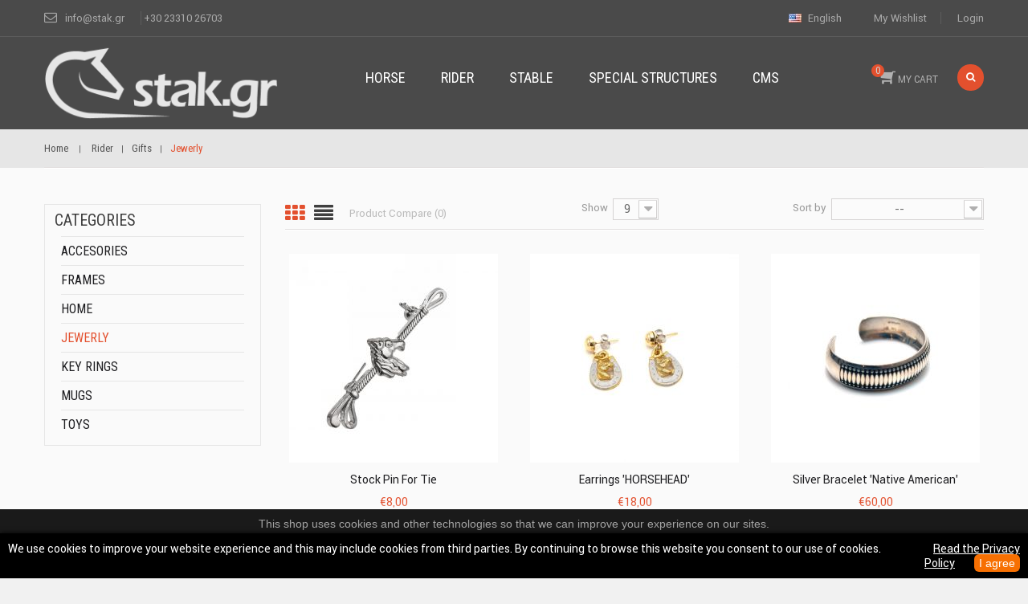

--- FILE ---
content_type: text/html; charset=utf-8
request_url: https://www.stak.gr/en/188-jewerly
body_size: 15175
content:
<!DOCTYPE HTML> <!--[if lt IE 7]><html class="no-js lt-ie9 lt-ie8 lt-ie7" lang="en-us"><![endif]--> <!--[if IE 7]><html class="no-js lt-ie9 lt-ie8 ie7" lang="en-us"><![endif]--> <!--[if IE 8]><html class="no-js lt-ie9 ie8" lang="en-us"><![endif]--> <!--[if gt IE 8]><html class="no-js ie9" lang="en-us"><![endif]--><html lang="en-us"><head><meta charset="utf-8" /><title>Jewerly - Stak.gr</title><meta name="generator" content="PrestaShop" /><meta name="robots" content="index,follow" /><meta name="viewport" content="width=device-width, minimum-scale=0.25, maximum-scale=1.6, initial-scale=1.0" /><meta name="apple-mobile-web-app-capable" content="yes" /><link rel="icon" type="image/vnd.microsoft.icon" href="/img/favicon.ico?1749145086" /><link rel="shortcut icon" type="image/x-icon" href="/img/favicon.ico?1749145086" /><link rel="stylesheet" href="/themes/chicago2/css/global.css" type="text/css" media="all" /><link rel="stylesheet" href="/themes/chicago2/css/autoload/highdpi.css" type="text/css" media="all" /><link rel="stylesheet" href="/themes/chicago2/css/autoload/responsive-tables.css" type="text/css" media="all" /><link rel="stylesheet" href="/themes/chicago2/css/autoload/uniform.default.css" type="text/css" media="all" /><link rel="stylesheet" href="/js/jquery/plugins/fancybox/jquery.fancybox.css" type="text/css" media="all" /><link rel="stylesheet" href="/themes/chicago2/css/product_list.css" type="text/css" media="all" /><link rel="stylesheet" href="/themes/chicago2/css/category.css" type="text/css" media="all" /><link rel="stylesheet" href="/themes/chicago2/css/scenes.css" type="text/css" media="all" /><link rel="stylesheet" href="/js/jquery/plugins/autocomplete/jquery.autocomplete.css" type="text/css" media="all" /><link rel="stylesheet" href="/modules/fieldblocksearch/fieldblocksearch.css" type="text/css" media="all" /><link rel="stylesheet" href="/themes/chicago2/css/modules/blockcart/blockcart.css" type="text/css" media="all" /><link rel="stylesheet" href="/js/jquery/plugins/bxslider/jquery.bxslider.css" type="text/css" media="all" /><link rel="stylesheet" href="/themes/chicago2/css/modules/blockcategories/blockcategories.css" type="text/css" media="all" /><link rel="stylesheet" href="/themes/chicago2/css/modules/blocklanguages/blocklanguages.css" type="text/css" media="all" /><link rel="stylesheet" href="/themes/chicago2/css/modules/blockcontact/blockcontact.css" type="text/css" media="all" /><link rel="stylesheet" href="/themes/chicago2/css/modules/blockmyaccountfooter/blockmyaccount.css" type="text/css" media="all" /><link rel="stylesheet" href="/themes/chicago2/css/modules/blocktags/blocktags.css" type="text/css" media="all" /><link rel="stylesheet" href="/themes/chicago2/css/modules/blockuserinfo/blockuserinfo.css" type="text/css" media="all" /><link rel="stylesheet" href="/themes/chicago2/css/modules/blockviewed/blockviewed.css" type="text/css" media="all" /><link rel="stylesheet" href="/modules/fieldslideshow/css/style.css" type="text/css" media="all" /><link rel="stylesheet" href="/modules/fieldmegamenu/views/css/hook/fieldmegamenu.css" type="text/css" media="all" /><link rel="stylesheet" href="/modules/fieldbestsellers/views/css/hook/fieldbestsellers.css" type="text/css" media="all" /><link rel="stylesheet" href="/modules/fieldbestsellers/views/css/hook/fieldbestsellers_s_1.css" type="text/css" media="all" /><link rel="stylesheet" href="/modules/fieldfeaturedproductslider/views/css/hook/fieldfeaturedproductslider.css" type="text/css" media="all" /><link rel="stylesheet" href="/modules/fieldproductcates/views/css/hook/fieldproductcates.css" type="text/css" media="all" /><link rel="stylesheet" href="/modules/fieldspecialproduct/views/css/hook/fieldspecialproduct.css" type="text/css" media="all" /><link rel="stylesheet" href="/themes/chicago2/css/modules/blockwishlist/blockwishlist.css" type="text/css" media="all" /><link rel="stylesheet" href="/modules/smartblog/css/smartblogstyle.css" type="text/css" media="all" /><link rel="stylesheet" href="/modules/smartbloghomelatestnews/css/style.css" type="text/css" media="all" /><link rel="stylesheet" href="/themes/chicago2/css/modules/productcomments/productcomments.css" type="text/css" media="all" /><link rel="stylesheet" href="/modules/fieldsizechart/css/platributes.css" type="text/css" media="all" /><link rel="stylesheet" href="/modules/fieldtabcateslider/views/css/hook/fieldtabcateslider.css" type="text/css" media="all" /><link rel="stylesheet" href="/modules/artcokiechoicespro/views/css/artcookiechoicespro.css" type="text/css" media="all" /><link rel="stylesheet" href="/modules/ets_advancedcaptcha/views/css/front.css" type="text/css" media="all" /><link rel="stylesheet" href="/modules/codpro/views/css/codpro.css" type="text/css" media="all" /><link rel="stylesheet" href="/modules/fieldthemecustomizer/views/css/front/configCss-1.css" type="text/css" media="all" /><link rel="stylesheet" href="/themes/chicago2/css/custom.css" type="text/css" media="all" /> <script type="text/javascript">/* <![CDATA[ */;var CUSTOMIZE_TEXTFIELD=1;var FIELD_enableCountdownTimer=true;var FIELD_mainLayout='fullwidth';var FIELD_stickyCart=true;var FIELD_stickyMenu=true;var FIELD_stickySearch=true;var FancyboxI18nClose='Close';var FancyboxI18nNext='Next';var FancyboxI18nPrev='Previous';var LANG_RTL='0';var added_to_wishlist='The product was successfully added to your wishlist.';var ajax_allowed=true;var ajaxsearch=true;var baseDir='https://www.stak.gr/';var baseUri='https://www.stak.gr/';var comparator_max_item=3;var compare_add_text='Add to Compare';var compare_remove_text='Remove from Compare';var comparedProductsIds=[];var contentOnly=false;var countdownDay='Day';var countdownDays='Days';var countdownHour='Hour';var countdownHours='Hours';var countdownMinute='Min';var countdownMinutes='Mins';var countdownSecond='Sec';var countdownSeconds='Secs';var currency={"id":2,"name":"Euro","iso_code":"EUR","iso_code_num":"978","sign":"\u20ac","blank":"0","conversion_rate":"1.000000","deleted":"0","format":"3","decimals":"1","active":"1","prefix":"\u20ac ","suffix":"","id_shop_list":null,"force_id":false};var currencyBlank=0;var currencyFormat=3;var currencyRate=1;var currencySign='€';var customizationIdMessage='Customization #';var delete_txt='Delete';var displayList=false;var fieldblocksearch_type='top';var fieldbs_autoscroll='2000';var fieldbs_maxitem='5';var fieldbs_minitem='2';var fieldbs_navigation=true;var fieldbs_pagination=false;var fieldbs_pauseonhover=false;var freeProductTranslation='Free!';var freeShippingTranslation='Free shipping!';var generated_date=1764377050;var hasDeliveryAddress=false;var highDPI=false;var id_lang=1;var img_dir='https://www.stak.gr/themes/chicago2/img/';var instantsearch=true;var isGuest=0;var isLogged=0;var isMobile=false;var langIso='en-us';var loggin_required='You must be logged in to manage your wishlist.';var max_item='You cannot add more than 3 product(s) to the product Comparison';var min_item='Please select at least one product';var mywishlist_url='https://www.stak.gr/en/module/blockwishlist/mywishlist';var page_name='category';var priceDisplayMethod=0;var priceDisplayPrecision=2;var quickView=true;var removingLinkText='remove this product from my cart';var request='https://www.stak.gr/en/188-jewerly';var roundMode=2;var search_url='https://www.stak.gr/en/search';var static_token='a0ce7fabff0740559300924ae08afaba';var toBeDetermined='To be determined';var token='2e96a14f41c4a3a228eab0b4757278d7';var usingSecureMode=true;var wishlistProductsIds=false;/* ]]> */</script> <script type="text/javascript" src="https://www.stak.gr/themes/chicago2/cache/v_35_e6c22f52dd69d8719d38ea23a0d5efe0.js"></script> <style>/*.large-slide-title.title_font {
  color: #1c1210 !important;
}
.big-slide-title.title_font {
  color: #1c1210 !important;
}*/</style> <script type="text/javascript" src="https://www.stak.gr/modules/elevatezoom/js/jquery.elevatezoom.min.js"></script> <script type="text/javascript">/* <![CDATA[ */;var zoom_type='window';var zoom_fade_in=400;var zoom_fade_out=550;var zoom_cursor_type='default';var zoom_window_pos=1;var zoom_scroll=false;var zoom_easing=true;var zoom_tint=true;var zoom_tint_color='#333';var zoom_tint_opacity=0.4;var zoom_lens_shape='round';var zoom_lens_size=345;/* ]]> */</script> <script type="text/javascript">/* <![CDATA[ */;function applyElevateZoom(){var src=$('.thickbox.shown').attr('href');var bigimage=$('.fancybox.shown').attr('href');$('#bigpic').elevateZoom({zoomType:zoom_type,cursor:zoom_cursor_type,zoomWindowFadeIn:zoom_fade_in,zoomWindowFadeOut:zoom_fade_out,zoomWindowPosition:zoom_window_pos,scrollZoom:zoom_scroll,easing:zoom_easing,tint:zoom_tint,tintColour:zoom_tint_color,tintOpacity:zoom_tint_opacity,lensShape:zoom_lens_shape,lensSize:zoom_lens_size,zoomImage:bigimage,borderSize:1,borderColour:'#e6e6e6',zoomWindowWidth:440,zoomWindowHeight:440,zoomLevel:0.7,lensBorderSize:0});}
$(document).ready(function(){applyElevateZoom();$('#color_to_pick_list').click(function(){restartElevateZoom();});$('#color_to_pick_list').hover(function(){restartElevateZoom();});$('#views_block li a').hover(function(){restartElevateZoom();});});function restartElevateZoom(){$(".zoomContainer").remove();applyElevateZoom();};/* ]]> */</script> <script type="text/javascript">/* <![CDATA[ */;(window.gaDevIds=window.gaDevIds||[]).push('d6YPbH');(function(i,s,o,g,r,a,m){i['GoogleAnalyticsObject']=r;i[r]=i[r]||function(){(i[r].q=i[r].q||[]).push(arguments)},i[r].l=1*new Date();a=s.createElement(o),m=s.getElementsByTagName(o)[0];a.async=1;a.src=g;m.parentNode.insertBefore(a,m)})(window,document,'script','//www.google-analytics.com/analytics.js','ga');ga('create','UA-99304970-1','auto');ga('require','ec');/* ]]> */</script><style type="text/css">#cookieChoiceInfo {
		background-color: #000000 !important;
		color: #ffffff !important;
				box-shadow:0 0 6px #000000 !important;
		}
#cookieChoiceInfo #InformativaClick {
	color: #ffffff !important;
	}
#cookieChoiceInfo #InformativaAccetto {
	background: #f77002 !important;
	color: #ffffff !important;
}</style><script src="https://www.google.com/recaptcha/api.js?onload=onloadCallback&render=explicit&hl=en" async defer></script> <script type="text/javascript">/* <![CDATA[ */;var PA_GOOGLE_CAPTCHA_SITE_KEY='6Lf2ZG8UAAAAANbJ6Ebot342RJlPw4gb4PigBCfn';var recaptchaWidgets=[];var onloadCallback=function(){ets_captcha_load(document.getElementsByTagName('form'));};var ets_captcha_load=function(forms){var pattern=/(^|\s)g-recaptcha(\s|$)/;for(var i=0;i<forms.length;i++){var items=forms[i].getElementsByTagName('div');for(var k=0;k<items.length;k++){if(items[k].className&&items[k].className.match(pattern)&&PA_GOOGLE_CAPTCHA_SITE_KEY){var widget_id=grecaptcha.render(items[k],{'sitekey':PA_GOOGLE_CAPTCHA_SITE_KEY,'theme':'light',});recaptchaWidgets.push(widget_id);break;}}}};/* ]]> */</script> <!--[if IE 8]> <script src="https://oss.maxcdn.com/libs/html5shiv/3.7.0/html5shiv.js"></script> <script src="https://oss.maxcdn.com/libs/respond.js/1.3.0/respond.min.js"></script> <![endif]--></head><body id="category" class="category category-188 category-jewerly show-left-column hide-right-column lang_en fullwidth"><div id="page"><div class="header-container"><div class="header-box"> <header id="header"><div class="nav"><div class="container"><div class="row"> <nav><div id="mobile_links"><div class="current"><span class="cur-label">My account</span></div><ul id="header_links"><li> <a class="link-wishlist wishlist_block" href="https://www.stak.gr/en/module/blockwishlist/mywishlist" title="My wishlist"> My wishlist</a></li><li class="last"> <a class="link-login" href="https://www.stak.gr/en/my-account" title="Login" rel="nofollow"> Login</a></li></ul></div><div id="languages-block-top" class="languages-block"><div class="current"> <img src="https://www.stak.gr/img/l/1.jpg" alt="en" width="16" height="11" /> <span>English</span></div><ul id="first-languages" class="languages-block_ul toogle_content"><li class="selected"> <span> <img src="https://www.stak.gr/img/l/1.jpg" alt="en" width="16" height="11" /> <span>English</span> </span></li><li > <a href="https://www.stak.gr/el/188-jewerly" title="Ελληνικά (Greek)" rel="alternate" hreflang="el"> <img src="https://www.stak.gr/img/l/2.jpg" alt="el" width="16" height="11" /> <span>Ελληνικά </span> </a></li></ul></div><div class="welcome-text"><span class="welcome-text_left"><i class="icon-envelope-alt"></i>info@stak.gr</span> +30 23310 26703</div></nav></div></div></div><div class="header_bottom"><div class="container"><div class="row"><div id="header_logo" class="col-xs-12 col-sm-12 col-md-3"> <a href="https://www.stak.gr/" title="Stak.gr"> <img class="logo img-responsive" src="https://www.stak.gr/img/framework-1615-logo-1646064373.jpg" alt="Stak.gr" width="600" height="200"/> </a></div><div id="sticky_top" class="col-xs-12 col-sm-12 col-md-2 search-cart"><div id="search_block_top"><div class="current search-field search-icon "></div><div class="toogle_content field-search" style="display:none;"><form method="get" action="https://www.stak.gr/en/search" id="searchbox"> <input type="hidden" name="controller" value="search" /> <input type="hidden" name="orderby" value="position" /> <input type="hidden" name="orderway" value="desc" /> <input class="search_query form-control" type="text" id="search_query_top" name="search_query" value="Search..." /> <button type="submit" name="submit_search" class="btn button-search"> <span class="icon-search"></span> </button></form></div> <script type="text/javascript">/* <![CDATA[ */;function tryToCloseInstantSearch(){if($('#old_center_column').length>0)
{$('#center_column').remove();$('#old_center_column').attr('id','center_column');$('#center_column').show();return false;}}
instantSearchQueries=new Array();function stopInstantSearchQueries(){for(i=0;i<instantSearchQueries.length;i++){instantSearchQueries[i].abort();}
instantSearchQueries=new Array();}
$("#search_query_top").keyup(function(){if($(this).val().length>0){stopInstantSearchQueries();instantSearchQuery=$.ajax({url:'https://www.stak.gr/en/search',data:{instantSearch:1,id_lang:1,q:$(this).val(),category_filter:$("#category_filter").val()},dataType:'html',type:'POST',success:function(data){if($("#search_query_top").val().length>0)
{tryToCloseInstantSearch();$('#center_column').attr('id','old_center_column');$('#old_center_column').after('<div id="center_column" class="'+$('#old_center_column').attr('class')+'">'+data+'</div>');$('#old_center_column').hide();ajaxCart.overrideButtonsInThePage();$("#instant_search_results a.close").click(function(){$("#search_query_top").val('');return tryToCloseInstantSearch();});return false;}
else
tryToCloseInstantSearch();}});instantSearchQueries.push(instantSearchQuery);}
else
tryToCloseInstantSearch();});/* ]]> */</script> <script type="text/javascript">/* <![CDATA[ */;var input=$("#search_query_top");var width_ac_results=input.outerWidth();$('document').ready(function(){Input_focus()
$("#search_query_top").autocomplete('https://www.stak.gr/en/search',{minChars:3,max:10,width:(width_ac_results>0?width_ac_results:500),selectFirst:false,scroll:true,dataType:"json",formatItem:function(data,i,max,value,term){return value;},parse:function(data){var mytab=new Array();for(var i=0;i<data.length;i++)
mytab[mytab.length]={data:data[i],value:'<img alt="'+data[i].pname+'" src="'+data[i].image+'"><div class="right-search"><h5>'+data[i].pname+'</h5><span class="price">'+data[i].dprice+'</span></div> '};return mytab;},extraParams:{ajaxSearch:1,id_lang:1,category_filter:$("#category_filter").val()}}).result(function(event,data,formatted){$('#search_query_top').val(data.pname);document.location.href=data.product_link;});$("#category_filter").change(function(){$(".ac_results").remove();$("#search_query_top").trigger('unautocomplete');Input_focus()
$("#search_query_top").autocomplete('https://www.stak.gr/en/search',{minChars:3,max:10,width:(width_ac_results>0?width_ac_results:500),selectFirst:false,scroll:true,dataType:"json",formatItem:function(data,i,max,value,term){return value;},parse:function(data){var mytab=new Array();for(var i=0;i<data.length;i++)
mytab[mytab.length]={data:data[i],value:'<img alt="'+data[i].pname+'" src="'+data[i].image+'"><div class="right-search"><h5>'+data[i].pname+'</h5><span class="price">'+data[i].dprice+'</span></div> '};return mytab;},extraParams:{ajaxSearch:1,id_lang:1,category_filter:$("#category_filter").val()}}).result(function(event,data,formatted){$('#search_query_top').val(data.pname);document.location.href=data.product_link;});});});function Input_focus(){$('#search_query_top').on('focus',function(){var $this=$(this);if($this.val()=='Search...'){$this.val('');$('.btn.button-search').addClass('active');}}).on('blur',function(){var $this=$(this);if($this.val()==''){$this.val('Search...');$('.btn.button-search').removeClass('active');}});};/* ]]> */</script> </div><div class="shopping_cart_menu"><div id="cart_block_top" class="shopping_cart"> <a href="https://www.stak.gr/en/order" title="View my shopping cart" rel="nofollow"><span class="ajax_cart_quantity unvisible">0</span> <span class="ajax_cart_product_txt"></span> <span class="ajax_cart_product_txt_s "></span> <span class="ajax_cart_total "></span> <span class="ajax_cart_no_product">0</span>MY CART </a><div class="cart_block block exclusive"><div class="block_content"><div class="cart_block_list"><div class="cart_block_list"><p class="cart_block_no_products"> No products</p><div class="cart-prices"><div class="cart-prices-line first-line"> <span class="price cart_block_shipping_cost ajax_cart_shipping_cost unvisible"> To be determined </span> <span class="unvisible"> Shipping </span></div><div class="cart-prices-line"> <span class="price cart_block_tax_cost ajax_cart_tax_cost">€0,00</span> <span>Tax</span></div><div class="cart-prices-line last-line"> <span class="price cart_block_total ajax_block_cart_total">€0,00</span> <span>Total</span></div><p> Prices are tax included</p></div><p class="cart-buttons"> <a id="button_order_cart" class="btn btn-default button button-small" href="https://www.stak.gr/en/order" title="Check out" rel="nofollow"> <span> Check out<i class="icon-chevron-right right"></i> </span> </a></p></div></div></div></div></div></div><div id="layer_cart"><div class="clearfix"><div class="layer_cart_product col-xs-12 col-md-6"> <span class="cross" title="Close window"></span> <span class="title"> <span><i class="icon-check"></i>Product successfully added to your shopping cart</span> </span><div class="product-image-container layer_cart_img"></div><div class="layer_cart_product_info"> <span id="layer_cart_product_title" class="product-name"></span> <span id="layer_cart_product_attributes"></span><div> <strong class="dark">Quantity</strong> <span id="layer_cart_product_quantity"></span></div><div> <strong class="dark">Total</strong> <span id="layer_cart_product_price"></span></div></div></div><div class="layer_cart_cart col-xs-12 col-md-6"> <span class="title"> <span class="ajax_cart_product_txt_s unvisible"> There are <span class="ajax_cart_quantity">0</span> items in your cart. </span> <span class="ajax_cart_product_txt "> There is 1 item in your cart. </span> </span><div class="layer_cart_row"> <strong class="dark"> Total products (tax incl.) </strong> <span class="ajax_block_products_total"> </span></div><div class="layer_cart_row"> <strong class="dark unvisible"> Total shipping&nbsp;(tax incl.) </strong> <span class="ajax_cart_shipping_cost unvisible"> To be determined </span></div><div class="layer_cart_row"> <strong class="dark">Tax</strong> <span class="price cart_block_tax_cost ajax_cart_tax_cost">€0,00</span></div><div class="layer_cart_row"> <strong class="dark"> Total (tax incl.) </strong> <span class="ajax_block_cart_total"> </span></div><div class="button-container"> <span class="continue btn btn-default button exclusive-medium title_font" title="Continue shopping"> <span> <i class="icon-chevron-left left"></i>Continue shopping </span> </span> <a class="btn btn-default button button-medium title_font" href="https://www.stak.gr/en/order" title="Proceed to checkout" rel="nofollow"> <span> Proceed to checkout<i class="icon-chevron-right right"></i> </span> </a></div></div></div><div class="crossseling"></div></div><div class="layer_cart_overlay"></div></div><div id="header_menu" class="visible-lg visible-md"> <nav id="fieldmegamenu-main" class="fieldmegamenu inactive"><ul><li class="root root-7 "><div class="root-item no-description"><a href="/en/59-horse" ><div class="title title_font"><span class="title-text">Horse</span><span class="icon-has-sub"></span></div> </a></div><ul class="menu-items col-md-12 col-xs-12"><li class="menu-item menu-item-244 depth-1 category "><div class="title title_font"> <a href="https://www.stak.gr/en/60-saddles" > Saddles </a></div></li><li class="menu-item menu-item-245 depth-1 category "><div class="title title_font"> <a href="https://www.stak.gr/en/61-bridles" > Bridles </a></div></li><li class="menu-item menu-item-246 depth-1 category "><div class="title title_font"> <a href="https://www.stak.gr/en/243-breastplates" > Breastplates </a></div></li><li class="menu-item menu-item-250 depth-1 category "><div class="title title_font"> <a href="https://www.stak.gr/en/142-tail-cruppers" > Tail cruppers </a></div></li><li class="menu-item menu-item-251 depth-1 category "><div class="title title_font"> <a href="https://www.stak.gr/en/145-saddle-bags" > Saddle bags </a></div></li><li class="menu-item menu-item-248 depth-1 category "><div class="title title_font"> <a href="https://www.stak.gr/en/124-bits" > Bits </a></div></li><li class="menu-item menu-item-253 depth-1 category "><div class="title title_font"> <a href="https://www.stak.gr/en/129-stirrups" > Stirrups </a></div></li><li class="menu-item menu-item-247 depth-1 category "><div class="title title_font"> <a href="https://www.stak.gr/en/247-cinches-girths" > Cinches / Girths </a></div></li><li class="menu-item menu-item-249 depth-1 category "><div class="title title_font"> <a href="https://www.stak.gr/en/134-saddle-pads" > Saddle pads </a></div></li><li class="menu-item menu-item-256 depth-1 category "><div class="title title_font"> <a href="https://www.stak.gr/en/251-halters" > Halters </a></div></li><li class="menu-item menu-item-258 depth-1 category "><div class="title title_font"> <a href="https://www.stak.gr/en/261-neck-collars" > Neck Collars </a></div></li><li class="menu-item menu-item-264 depth-1 category "><div class="title title_font"> <a href="https://www.stak.gr/en/115-blankets" > Blankets </a></div></li><li class="menu-item menu-item-252 depth-1 category "><div class="title title_font"> <a href="https://www.stak.gr/en/95-training" > Training </a></div></li><li class="menu-item menu-item-254 depth-1 category "><div class="title title_font"> <a href="https://www.stak.gr/en/111-tendon-boots" > Tendon boots </a></div></li><li class="menu-item menu-item-255 depth-1 category "><div class="title title_font"> <a href="https://www.stak.gr/en/120-carriage-driving" > Carriage driving </a></div></li></ul></li><li class="root root-8 "><div class="root-item no-description"><a href="/en/152-rider" ><div class="title title_font"><span class="title-text">Rider</span><span class="icon-has-sub"></span></div> </a></div><ul class="menu-items col-md-10 col-xs-12"><li class="menu-item menu-item-221 depth-1 category "><div class="title title_font"> <a href="https://www.stak.gr/en/155-clothing" > Clothing </a></div></li><li class="menu-item menu-item-222 depth-1 category "><div class="title title_font"> <a href="https://www.stak.gr/en/171-boots" > Boots </a></div></li><li class="menu-item menu-item-223 depth-1 category "><div class="title title_font"> <a href="https://www.stak.gr/en/175-helmets" > Helmets </a></div></li><li class="menu-item menu-item-224 depth-1 category "><div class="title title_font"> <a href="https://www.stak.gr/en/176-body-protectors" > Body protectors </a></div></li><li class="menu-item menu-item-225 depth-1 category "><div class="title title_font"> <a href="https://www.stak.gr/en/177-buckles" > Buckles </a></div></li><li class="menu-item menu-item-226 depth-1 category "><div class="title title_font"> <a href="https://www.stak.gr/en/178-ties" > Ties </a></div></li><li class="menu-item menu-item-227 depth-1 category "><div class="title title_font"> <a href="https://www.stak.gr/en/181-spurs" > Spurs </a></div></li><li class="menu-item menu-item-228 depth-1 category "><div class="title title_font"> <a href="https://www.stak.gr/en/119-whips" > Whips </a></div></li><li class="menu-item menu-item-229 depth-1 category "><div class="title title_font"> <a href="https://www.stak.gr/en/185-gifts" > Gifts </a></div></li><li class="menu-item menu-item-230 depth-1 category "><div class="title title_font"> <a href="https://www.stak.gr/en/191-bookstore" > Bookstore </a></div></li></ul></li><li class="root root-21 "><div class="root-item no-description"><a href="/en/153-stable" ><div class="title title_font"><span class="title-text">Stable</span><span class="icon-has-sub"></span></div> </a></div><ul class="menu-items col-xs-12"><li class="menu-item menu-item-231 depth-1 category "><div class="title title_font"> <a href="https://www.stak.gr/en/195-feeding" > Feeding </a></div></li><li class="menu-item menu-item-232 depth-1 category "><div class="title title_font"> <a href="https://www.stak.gr/en/196-watering" > Watering </a></div></li><li class="menu-item menu-item-233 depth-1 category "><div class="title title_font"> <a href="https://www.stak.gr/en/197-cleaning" > cleaning </a></div></li><li class="menu-item menu-item-234 depth-1 category "><div class="title title_font"> <a href="https://www.stak.gr/en/198-storage" > Storage </a></div></li><li class="menu-item menu-item-235 depth-1 category "><div class="title title_font"> <a href="https://www.stak.gr/en/199-accessories" > Accessories </a></div></li><li class="menu-item menu-item-236 depth-1 category "><div class="title title_font"> <a href="https://www.stak.gr/en/200-horse-care" > Horse care </a></div></li><li class="menu-item menu-item-237 depth-1 category "><div class="title title_font"> <a href="https://www.stak.gr/en/207-food-supplements" > Food supplements </a></div></li><li class="menu-item menu-item-238 depth-1 category "><div class="title title_font"> <a href="https://www.stak.gr/en/208-tack-care" > Tack care </a></div></li><li class="menu-item menu-item-239 depth-1 category "><div class="title title_font"> <a href="https://www.stak.gr/en/209-shoeing" > Shoeing </a></div></li><li class="menu-item menu-item-240 depth-1 category "><div class="title title_font"> <a href="https://www.stak.gr/en/210-bells" > Bells </a></div></li><li class="menu-item menu-item-241 depth-1 category "><div class="title title_font"> <a href="https://www.stak.gr/en/211-electric-fence" > Electric fence </a></div></li></ul></li><li class="root root-24 "><div class="root-item no-description"><div class="title title_font"><span class="title-text">special structures</span></div></div></li><li class="root root-10 demo_custom_link_cms"><div class="root-item no-description"><a href="/en/content/4-about-us" ><div class="title title_font"><span class="title-text">CMS</span><span class="icon-has-sub"></span></div> </a></div><ul class="menu-items col-md-2 col-xs-12"><li class="menu-item menu-item-90 depth-1 cmspage "><div class="title"> <a href="https://www.stak.gr/en/content/4-about-us" > About us </a></div></li><li class="menu-item menu-item-88 depth-1 cmspage "><div class="title"> <a href="https://www.stak.gr/en/content/1-delivery" > Delivery </a></div></li><li class="menu-item menu-item-92 depth-1 cmspage "><div class="title"> <a href="https://www.stak.gr/en/content/3-terms-and-conditions-of-use" > Terms of use </a></div></li><li class="menu-item menu-item-257 depth-1 cmspage "><div class="title"> <a href="https://www.stak.gr/en/content/5-free-shipping" > Free Shipping </a></div></li></ul></li></ul> </nav></div></div></div></div> </header></div></div><div id="header_mobile_menu" class="navbar-inactive visible-sm visible-xs"><div class="container"><div class="fieldmm-nav col-sm-12 col-xs-12"> <span class="brand">Menu list</span> <span id="fieldmm-button"><i class="icon-reorder"></i></span> <nav id="fieldmegamenu-mobile" class="fieldmegamenu inactive"><ul><li class="root root-7 "><div class="root-item no-description"><a href="/en/59-horse" ><div class="title title_font"><span class="title-text">Horse</span><span class="icon-has-sub"></span></div> </a></div><ul class="menu-items col-md-12 col-xs-12"><li class="menu-item menu-item-244 depth-1 category "><div class="title title_font"> <a href="https://www.stak.gr/en/60-saddles" > Saddles </a></div></li><li class="menu-item menu-item-245 depth-1 category "><div class="title title_font"> <a href="https://www.stak.gr/en/61-bridles" > Bridles </a></div></li><li class="menu-item menu-item-246 depth-1 category "><div class="title title_font"> <a href="https://www.stak.gr/en/243-breastplates" > Breastplates </a></div></li><li class="menu-item menu-item-250 depth-1 category "><div class="title title_font"> <a href="https://www.stak.gr/en/142-tail-cruppers" > Tail cruppers </a></div></li><li class="menu-item menu-item-251 depth-1 category "><div class="title title_font"> <a href="https://www.stak.gr/en/145-saddle-bags" > Saddle bags </a></div></li><li class="menu-item menu-item-248 depth-1 category "><div class="title title_font"> <a href="https://www.stak.gr/en/124-bits" > Bits </a></div></li><li class="menu-item menu-item-253 depth-1 category "><div class="title title_font"> <a href="https://www.stak.gr/en/129-stirrups" > Stirrups </a></div></li><li class="menu-item menu-item-247 depth-1 category "><div class="title title_font"> <a href="https://www.stak.gr/en/247-cinches-girths" > Cinches / Girths </a></div></li><li class="menu-item menu-item-249 depth-1 category "><div class="title title_font"> <a href="https://www.stak.gr/en/134-saddle-pads" > Saddle pads </a></div></li><li class="menu-item menu-item-256 depth-1 category "><div class="title title_font"> <a href="https://www.stak.gr/en/251-halters" > Halters </a></div></li><li class="menu-item menu-item-258 depth-1 category "><div class="title title_font"> <a href="https://www.stak.gr/en/261-neck-collars" > Neck Collars </a></div></li><li class="menu-item menu-item-264 depth-1 category "><div class="title title_font"> <a href="https://www.stak.gr/en/115-blankets" > Blankets </a></div></li><li class="menu-item menu-item-252 depth-1 category "><div class="title title_font"> <a href="https://www.stak.gr/en/95-training" > Training </a></div></li><li class="menu-item menu-item-254 depth-1 category "><div class="title title_font"> <a href="https://www.stak.gr/en/111-tendon-boots" > Tendon boots </a></div></li><li class="menu-item menu-item-255 depth-1 category "><div class="title title_font"> <a href="https://www.stak.gr/en/120-carriage-driving" > Carriage driving </a></div></li></ul></li><li class="root root-8 "><div class="root-item no-description"><a href="/en/152-rider" ><div class="title title_font"><span class="title-text">Rider</span><span class="icon-has-sub"></span></div> </a></div><ul class="menu-items col-md-10 col-xs-12"><li class="menu-item menu-item-221 depth-1 category "><div class="title title_font"> <a href="https://www.stak.gr/en/155-clothing" > Clothing </a></div></li><li class="menu-item menu-item-222 depth-1 category "><div class="title title_font"> <a href="https://www.stak.gr/en/171-boots" > Boots </a></div></li><li class="menu-item menu-item-223 depth-1 category "><div class="title title_font"> <a href="https://www.stak.gr/en/175-helmets" > Helmets </a></div></li><li class="menu-item menu-item-224 depth-1 category "><div class="title title_font"> <a href="https://www.stak.gr/en/176-body-protectors" > Body protectors </a></div></li><li class="menu-item menu-item-225 depth-1 category "><div class="title title_font"> <a href="https://www.stak.gr/en/177-buckles" > Buckles </a></div></li><li class="menu-item menu-item-226 depth-1 category "><div class="title title_font"> <a href="https://www.stak.gr/en/178-ties" > Ties </a></div></li><li class="menu-item menu-item-227 depth-1 category "><div class="title title_font"> <a href="https://www.stak.gr/en/181-spurs" > Spurs </a></div></li><li class="menu-item menu-item-228 depth-1 category "><div class="title title_font"> <a href="https://www.stak.gr/en/119-whips" > Whips </a></div></li><li class="menu-item menu-item-229 depth-1 category "><div class="title title_font"> <a href="https://www.stak.gr/en/185-gifts" > Gifts </a></div></li><li class="menu-item menu-item-230 depth-1 category "><div class="title title_font"> <a href="https://www.stak.gr/en/191-bookstore" > Bookstore </a></div></li></ul></li><li class="root root-21 "><div class="root-item no-description"><a href="/en/153-stable" ><div class="title title_font"><span class="title-text">Stable</span><span class="icon-has-sub"></span></div> </a></div><ul class="menu-items col-xs-12"><li class="menu-item menu-item-231 depth-1 category "><div class="title title_font"> <a href="https://www.stak.gr/en/195-feeding" > Feeding </a></div></li><li class="menu-item menu-item-232 depth-1 category "><div class="title title_font"> <a href="https://www.stak.gr/en/196-watering" > Watering </a></div></li><li class="menu-item menu-item-233 depth-1 category "><div class="title title_font"> <a href="https://www.stak.gr/en/197-cleaning" > cleaning </a></div></li><li class="menu-item menu-item-234 depth-1 category "><div class="title title_font"> <a href="https://www.stak.gr/en/198-storage" > Storage </a></div></li><li class="menu-item menu-item-235 depth-1 category "><div class="title title_font"> <a href="https://www.stak.gr/en/199-accessories" > Accessories </a></div></li><li class="menu-item menu-item-236 depth-1 category "><div class="title title_font"> <a href="https://www.stak.gr/en/200-horse-care" > Horse care </a></div></li><li class="menu-item menu-item-237 depth-1 category "><div class="title title_font"> <a href="https://www.stak.gr/en/207-food-supplements" > Food supplements </a></div></li><li class="menu-item menu-item-238 depth-1 category "><div class="title title_font"> <a href="https://www.stak.gr/en/208-tack-care" > Tack care </a></div></li><li class="menu-item menu-item-239 depth-1 category "><div class="title title_font"> <a href="https://www.stak.gr/en/209-shoeing" > Shoeing </a></div></li><li class="menu-item menu-item-240 depth-1 category "><div class="title title_font"> <a href="https://www.stak.gr/en/210-bells" > Bells </a></div></li><li class="menu-item menu-item-241 depth-1 category "><div class="title title_font"> <a href="https://www.stak.gr/en/211-electric-fence" > Electric fence </a></div></li></ul></li><li class="root root-24 "><div class="root-item no-description"><div class="title title_font"><span class="title-text">special structures</span></div></div></li><li class="root root-10 demo_custom_link_cms"><div class="root-item no-description"><a href="/en/content/4-about-us" ><div class="title title_font"><span class="title-text">CMS</span><span class="icon-has-sub"></span></div> </a></div><ul class="menu-items col-md-2 col-xs-12"><li class="menu-item menu-item-90 depth-1 cmspage "><div class="title"> <a href="https://www.stak.gr/en/content/4-about-us" > About us </a></div></li><li class="menu-item menu-item-88 depth-1 cmspage "><div class="title"> <a href="https://www.stak.gr/en/content/1-delivery" > Delivery </a></div></li><li class="menu-item menu-item-92 depth-1 cmspage "><div class="title"> <a href="https://www.stak.gr/en/content/3-terms-and-conditions-of-use" > Terms of use </a></div></li><li class="menu-item menu-item-257 depth-1 cmspage "><div class="title"> <a href="https://www.stak.gr/en/content/5-free-shipping" > Free Shipping </a></div></li></ul></li></ul> </nav></div></div></div><div class="columns-container"><div id="back_category_breadcrumb"><div id="category_breadcrumb" class="container"><div class="breadcrumb title_font clearfix"> <a class="home title_font" href="https://www.stak.gr/" title="Return to Home"><span class="title">Home</span></a> <span class="navigation-pipe">|</span> <span class="navigation_page title_font"><span itemscope itemtype="http://data-vocabulary.org/Breadcrumb"><a itemprop="url" href="https://www.stak.gr/en/152-rider" title="Rider" ><span class="title" itemprop="title">Rider</span></a></span><span class="navigation-pipe">|</span><span itemscope itemtype="http://data-vocabulary.org/Breadcrumb"><a itemprop="url" href="https://www.stak.gr/en/185-gifts" title="Gifts" ><span class="title" itemprop="title">Gifts</span></a></span><span class="navigation-pipe">|</span>Jewerly</span></div></div></div><div id="columns" class="container"><div id="slider_row" class="row"></div><div class="row"><div id="left_column" class="column col-xs-12 col-sm-12 col-md-3"><div id="categories_block_left" class="title_font"><h2 class="title_block">Categories</h2><div class="block_content"><ul class="tree dhtml"><li > <a href="https://www.stak.gr/en/189-accesories" title=""> Accesories </a></li><li > <a href="https://www.stak.gr/en/285-frames" title=""> Frames </a></li><li > <a href="https://www.stak.gr/en/186-home" title=""> Home </a></li><li > <a href="https://www.stak.gr/en/188-jewerly" class="selected" title=""> Jewerly </a></li><li > <a href="https://www.stak.gr/en/187-key-rings" title=""> Key rings </a></li><li > <a href="https://www.stak.gr/en/190-mugs" title=""> Mugs </a></li><li class="last"> <a href="https://www.stak.gr/en/286-toys" title=""> Toys </a></li></ul></div></div></div><div id="center_column" class="center_column col-xs-12 col-sm-12 col-md-9"><div class="content_sortPagiBar clearfix"><div class="top-pagination-content sortPagiBar clearfix"><div class="top-pagination-left"><form id="productsSortForm" action="https://www.stak.gr/en/188-jewerly" class="productsSortForm"><div class="select selector1"> <label for="selectProductSort">Sort by</label> <select id="selectProductSort" class="selectProductSort form-control"><option value="position:desc" selected="selected">--</option><option value="price:asc">Price: Lowest first</option><option value="price:desc">Price: Highest first</option><option value="name:asc">Product Name: A to Z</option><option value="name:desc">Product Name: Z to A</option><option value="reference:asc">Reference: Lowest first</option><option value="reference:desc">Reference: Highest first</option> </select></div></form><ul class="display hidden-xs"><li id="grid"><a rel="nofollow" href="#" title="Grid"><i class="icon-th"></i></a></li><li id="list"><a rel="nofollow" href="#" title="List"><i class="icon-align-justify"></i></a></li></ul><form method="post" action="https://www.stak.gr/en/products-comparison" class="compare-form"> <button type="submit" class="btn btn-default button button-medium bt_compare bt_compare_bottom" disabled="disabled"> <span>Product Compare (<strong class="total-compare-val">0</strong>)</span> </button> <input type="hidden" name="compare_product_count" class="compare_product_count" value="0" /> <input type="hidden" name="compare_product_list" class="compare_product_list" value="" /></form><form action="https://www.stak.gr/en/188-jewerly" method="get" class="nbrItemPage"><div class="clearfix selector1"> <label for="nb_item"> Show </label> <input type="hidden" name="id_category" value="188" /> <select name="n" id="nb_item" class="form-control"><option value="9" selected="selected">9</option><option value="18" >18</option><option value="45" >45</option> </select></div></form></div></div></div><div class=" hide-stock-info"><ul class="product_list grid row"><li class="ajax_block_product col-xs-12 col-sm-6 col-md-4 first-in-line first-item-of-tablet-line first-item-of-mobile-line"><div class="product-container" itemscope itemtype="https://schema.org/Product"><div class="item-inner"><div class="left-block"><div class="product-image-container"> <a class="product_img_link product_img" href="https://www.stak.gr/en/accesories/3875-stock-pin-tie-equitheme-ek-902501.html" title="Stock Pin for Tie" itemprop="url"> <span class="img_root"> <img src="https://www.stak.gr/11892-home_default/stock-pin-tie-equitheme-ek-902501.jpg" height="260" width="260" alt="Stock Pin for Tie" /> </span> </a></div><div class="conditions-box"></div><div class="product-flags"></div><div class="button-container"><div class="tab_button"> <a class="btn-theme quick-view title_font" href="https://www.stak.gr/en/accesories/3875-stock-pin-tie-equitheme-ek-902501.html" rel="https://www.stak.gr/en/accesories/3875-stock-pin-tie-equitheme-ek-902501.html"> <i class="icon-eye-open"></i> <span class="title_tooltip">Quick view</span> </a><a class="addToWishlist title_font wishlistProd_3875" href="#" rel="nofollow" onclick="WishlistCart('wishlist_block_list', 'add', '3875', false, 1); return false;"> <i class="icon-heart"></i> <span class="title_tooltip"> Add to Wishlist </span> </a> <a class="btn-theme add_to_compare title_font" href="https://www.stak.gr/en/accesories/3875-stock-pin-tie-equitheme-ek-902501.html" data-id-product="3875" data-product-cover="https://www.stak.gr/11892-small_default/stock-pin-tie-equitheme-ek-902501.jpg" data-product-name="Stock Pin for Tie"> <i class="icon-refresh"></i> <span class="title_tooltip"> Add to Compare </span> </a> <a class="button_cart ajax_add_to_cart_button caption-add-to-cart title_font" href="https://www.stak.gr/en/cart?add=1&amp;id_product=3875&amp;token=a0ce7fabff0740559300924ae08afaba" rel="nofollow" title="Add to cart" data-id-product="3875" data-minimal_quantity="1"> <i class="icon-shopping-cart"></i> <span class="title_tooltip">Add to cart</span> </a></div></div></div><div class="right-block"><h5 itemprop="name"> <a class="product-name" href="https://www.stak.gr/en/accesories/3875-stock-pin-tie-equitheme-ek-902501.html" title="Stock Pin for Tie" itemprop="url" > Stock Pin for Tie </a></h5><p class="product-desc" itemprop="description"> Stock pin for tie/scarf by&nbsp;EQUITHÈME</p><p class="learn-more" itemprop="url"> <a href="https://www.stak.gr/en/accesories/3875-stock-pin-tie-equitheme-ek-902501.html" title="See more in the product page">Learn more...</a></p><div class="price-rating"><div class="content_price" itemprop="offers" itemscope itemtype="https://schema.org/Offer"> <span itemprop="price" class="price product-price"> €8,00 </span><meta itemprop="priceCurrency" content="EUR" /></div></div></div></div></div></li><li class="ajax_block_product col-xs-12 col-sm-6 col-md-4 last-item-of-tablet-line"><div class="product-container" itemscope itemtype="https://schema.org/Product"><div class="item-inner"><div class="left-block"><div class="product-image-container"> <a class="product_img_link product_img" href="https://www.stak.gr/en/jewerly/3708-earrings-horsehead-e-703.html" title="Earrings &#039;HORSEHEAD&#039;" itemprop="url"> <span class="img_root"> <img src="https://www.stak.gr/11206-home_default/earrings-horsehead-e-703.jpg" height="260" width="260" alt="Σκουλαρίκια &#039;HORSEHEAD&#039;" /> </span> </a></div><div class="conditions-box"></div><div class="product-flags"></div><div class="button-container"><div class="tab_button"> <a class="btn-theme quick-view title_font" href="https://www.stak.gr/en/jewerly/3708-earrings-horsehead-e-703.html" rel="https://www.stak.gr/en/jewerly/3708-earrings-horsehead-e-703.html"> <i class="icon-eye-open"></i> <span class="title_tooltip">Quick view</span> </a><a class="addToWishlist title_font wishlistProd_3708" href="#" rel="nofollow" onclick="WishlistCart('wishlist_block_list', 'add', '3708', false, 1); return false;"> <i class="icon-heart"></i> <span class="title_tooltip"> Add to Wishlist </span> </a> <a class="btn-theme add_to_compare title_font" href="https://www.stak.gr/en/jewerly/3708-earrings-horsehead-e-703.html" data-id-product="3708" data-product-cover="https://www.stak.gr/11206-small_default/earrings-horsehead-e-703.jpg" data-product-name="Earrings &#039;HORSEHEAD&#039;"> <i class="icon-refresh"></i> <span class="title_tooltip"> Add to Compare </span> </a> <a class="button_cart ajax_add_to_cart_button caption-add-to-cart title_font" href="https://www.stak.gr/en/cart?add=1&amp;id_product=3708&amp;token=a0ce7fabff0740559300924ae08afaba" rel="nofollow" title="Add to cart" data-id-product="3708" data-minimal_quantity="1"> <i class="icon-shopping-cart"></i> <span class="title_tooltip">Add to cart</span> </a></div></div></div><div class="right-block"><h5 itemprop="name"> <a class="product-name" href="https://www.stak.gr/en/jewerly/3708-earrings-horsehead-e-703.html" title="Earrings &#039;HORSEHEAD&#039;" itemprop="url" > Earrings &#039;HORSEHEAD&#039; </a></h5><p class="product-desc" itemprop="description"> Horseshoe and horse head earrings.</p><p class="learn-more" itemprop="url"> <a href="https://www.stak.gr/en/jewerly/3708-earrings-horsehead-e-703.html" title="See more in the product page">Learn more...</a></p><div class="price-rating"><div class="content_price" itemprop="offers" itemscope itemtype="https://schema.org/Offer"> <span itemprop="price" class="price product-price"> €18,00 </span><meta itemprop="priceCurrency" content="EUR" /></div></div></div></div></div></li><li class="ajax_block_product col-xs-12 col-sm-6 col-md-4 last-in-line first-item-of-tablet-line last-item-of-mobile-line"><div class="product-container" itemscope itemtype="https://schema.org/Product"><div class="item-inner"><div class="left-block"><div class="product-image-container"> <a class="product_img_link product_img" href="https://www.stak.gr/en/jewerly/3578-silver-bracelet-native-american-br-210.html" title="Silver Bracelet &#039;Native American&#039;" itemprop="url"> <span class="img_root"> <img src="https://www.stak.gr/10553-home_default/silver-bracelet-native-american-br-210.jpg" height="260" width="260" alt="Ασημένιο Βραχιόλι &#039;Native American&#039;" /> </span> </a></div><div class="conditions-box"></div><div class="product-flags"></div><div class="button-container"><div class="tab_button"> <a class="btn-theme quick-view title_font" href="https://www.stak.gr/en/jewerly/3578-silver-bracelet-native-american-br-210.html" rel="https://www.stak.gr/en/jewerly/3578-silver-bracelet-native-american-br-210.html"> <i class="icon-eye-open"></i> <span class="title_tooltip">Quick view</span> </a><a class="addToWishlist title_font wishlistProd_3578" href="#" rel="nofollow" onclick="WishlistCart('wishlist_block_list', 'add', '3578', false, 1); return false;"> <i class="icon-heart"></i> <span class="title_tooltip"> Add to Wishlist </span> </a> <a class="btn-theme add_to_compare title_font" href="https://www.stak.gr/en/jewerly/3578-silver-bracelet-native-american-br-210.html" data-id-product="3578" data-product-cover="https://www.stak.gr/10553-small_default/silver-bracelet-native-american-br-210.jpg" data-product-name="Silver Bracelet &#039;Native American&#039;"> <i class="icon-refresh"></i> <span class="title_tooltip"> Add to Compare </span> </a> <a class="button_cart ajax_add_to_cart_button caption-add-to-cart title_font" href="https://www.stak.gr/en/cart?add=1&amp;id_product=3578&amp;token=a0ce7fabff0740559300924ae08afaba" rel="nofollow" title="Add to cart" data-id-product="3578" data-minimal_quantity="1"> <i class="icon-shopping-cart"></i> <span class="title_tooltip">Add to cart</span> </a></div></div></div><div class="right-block"><h5 itemprop="name"> <a class="product-name" href="https://www.stak.gr/en/jewerly/3578-silver-bracelet-native-american-br-210.html" title="Silver Bracelet &#039;Native American&#039;" itemprop="url" > Silver Bracelet &#039;Native American&#039; </a></h5><p class="product-desc" itemprop="description"> Silver Bracelet 'Native American'</p><p class="learn-more" itemprop="url"> <a href="https://www.stak.gr/en/jewerly/3578-silver-bracelet-native-american-br-210.html" title="See more in the product page">Learn more...</a></p><div class="price-rating"><div class="content_price" itemprop="offers" itemscope itemtype="https://schema.org/Offer"> <span itemprop="price" class="price product-price"> €60,00 </span><meta itemprop="priceCurrency" content="EUR" /></div></div></div></div></div></li><li class="ajax_block_product col-xs-12 col-sm-6 col-md-4 first-in-line last-item-of-tablet-line first-item-of-mobile-line"><div class="product-container" itemscope itemtype="https://schema.org/Product"><div class="item-inner"><div class="left-block"><div class="product-image-container"> <a class="product_img_link product_img" href="https://www.stak.gr/en/jewerly/3490--knitted-bracelet-with-horseshoe-ag-12.html" title="Knitted Bracelet With Horseshoe" itemprop="url"> <span class="hover-image"><img class="replace-2x" src="https://www.stak.gr/10079-home_default/-knitted-bracelet-with-horseshoe-ag-12.jpg" alt="Knitted Bracelet With Horseshoe" title="Knitted Bracelet With Horseshoe" height="260" width="260"/></span> <span class="img_root"> <img src="https://www.stak.gr/10081-home_default/-knitted-bracelet-with-horseshoe-ag-12.jpg" height="260" width="260" alt="Knitted Bracelet With Horseshoe" /> </span> </a></div><div class="conditions-box"></div><div class="product-flags"></div><div class="button-container"><div class="tab_button"> <a class="btn-theme quick-view title_font" href="https://www.stak.gr/en/jewerly/3490--knitted-bracelet-with-horseshoe-ag-12.html" rel="https://www.stak.gr/en/jewerly/3490--knitted-bracelet-with-horseshoe-ag-12.html"> <i class="icon-eye-open"></i> <span class="title_tooltip">Quick view</span> </a><a class="addToWishlist title_font wishlistProd_3490" href="#" rel="nofollow" onclick="WishlistCart('wishlist_block_list', 'add', '3490', false, 1); return false;"> <i class="icon-heart"></i> <span class="title_tooltip"> Add to Wishlist </span> </a> <a class="btn-theme add_to_compare title_font" href="https://www.stak.gr/en/jewerly/3490--knitted-bracelet-with-horseshoe-ag-12.html" data-id-product="3490" data-product-cover="https://www.stak.gr/10081-small_default/-knitted-bracelet-with-horseshoe-ag-12.jpg" data-product-name="Knitted Bracelet With Horseshoe"> <i class="icon-refresh"></i> <span class="title_tooltip"> Add to Compare </span> </a> <a class="button_cart ajax_add_to_cart_button caption-add-to-cart title_font" href="https://www.stak.gr/en/cart?add=1&amp;id_product=3490&amp;token=a0ce7fabff0740559300924ae08afaba" rel="nofollow" title="Add to cart" data-id-product="3490" data-minimal_quantity="1"> <i class="icon-shopping-cart"></i> <span class="title_tooltip">Add to cart</span> </a></div></div></div><div class="right-block"><h5 itemprop="name"> <a class="product-name" href="https://www.stak.gr/en/jewerly/3490--knitted-bracelet-with-horseshoe-ag-12.html" title="Knitted Bracelet With Horseshoe" itemprop="url" > Knitted Bracelet With Horseshoe </a></h5><p class="product-desc" itemprop="description"> Knitted horseshoe bracelet in nice colors.</p><p class="learn-more" itemprop="url"> <a href="https://www.stak.gr/en/jewerly/3490--knitted-bracelet-with-horseshoe-ag-12.html" title="See more in the product page">Learn more...</a></p><div class="price-rating"><div class="content_price" itemprop="offers" itemscope itemtype="https://schema.org/Offer"> <span itemprop="price" class="price product-price"> €7,00 </span><meta itemprop="priceCurrency" content="EUR" /></div></div></div></div></div></li><li class="ajax_block_product col-xs-12 col-sm-6 col-md-4 first-item-of-tablet-line"><div class="product-container" itemscope itemtype="https://schema.org/Product"><div class="item-inner"><div class="left-block"><div class="product-image-container"> <a class="product_img_link product_img" href="https://www.stak.gr/en/jewerly/3464--necklace-little-horse-ag-11.html" title="Necklace Little Horse" itemprop="url"> <span class="img_root"> <img src="https://www.stak.gr/9906-home_default/-necklace-little-horse-ag-11.jpg" height="260" width="260" alt="Κρεμαστό Κολιέ Αλογάκι" /> </span> </a></div><div class="conditions-box"></div><div class="product-flags"></div><div class="button-container"><div class="tab_button"> <a class="btn-theme quick-view title_font" href="https://www.stak.gr/en/jewerly/3464--necklace-little-horse-ag-11.html" rel="https://www.stak.gr/en/jewerly/3464--necklace-little-horse-ag-11.html"> <i class="icon-eye-open"></i> <span class="title_tooltip">Quick view</span> </a><a class="addToWishlist title_font wishlistProd_3464" href="#" rel="nofollow" onclick="WishlistCart('wishlist_block_list', 'add', '3464', false, 1); return false;"> <i class="icon-heart"></i> <span class="title_tooltip"> Add to Wishlist </span> </a> <a class="btn-theme add_to_compare title_font" href="https://www.stak.gr/en/jewerly/3464--necklace-little-horse-ag-11.html" data-id-product="3464" data-product-cover="https://www.stak.gr/9906-small_default/-necklace-little-horse-ag-11.jpg" data-product-name="Necklace Little Horse"> <i class="icon-refresh"></i> <span class="title_tooltip"> Add to Compare </span> </a> <a class="button_cart ajax_add_to_cart_button caption-add-to-cart title_font" href="https://www.stak.gr/en/cart?add=1&amp;id_product=3464&amp;token=a0ce7fabff0740559300924ae08afaba" rel="nofollow" title="Add to cart" data-id-product="3464" data-minimal_quantity="1"> <i class="icon-shopping-cart"></i> <span class="title_tooltip">Add to cart</span> </a></div></div></div><div class="right-block"><h5 itemprop="name"> <a class="product-name" href="https://www.stak.gr/en/jewerly/3464--necklace-little-horse-ag-11.html" title="Necklace Little Horse" itemprop="url" > Necklace Little Horse </a></h5><p class="product-desc" itemprop="description"> Necklace&nbsp;pendant&nbsp; with a horse design.</p><p class="learn-more" itemprop="url"> <a href="https://www.stak.gr/en/jewerly/3464--necklace-little-horse-ag-11.html" title="See more in the product page">Learn more...</a></p><div class="price-rating"><div class="content_price" itemprop="offers" itemscope itemtype="https://schema.org/Offer"> <span itemprop="price" class="price product-price"> €11,00 </span><meta itemprop="priceCurrency" content="EUR" /></div></div></div></div></div></li><li class="ajax_block_product col-xs-12 col-sm-6 col-md-4 last-in-line last-item-of-tablet-line last-item-of-mobile-line"><div class="product-container" itemscope itemtype="https://schema.org/Product"><div class="item-inner"><div class="left-block"><div class="product-image-container"> <a class="product_img_link product_img" href="https://www.stak.gr/en/jewerly/3457--bracelet-with-horseshoe-and-bead-ag-09.html" title="Bracelet With Horseshoe And Bead" itemprop="url"> <span class="img_root"> <img src="https://www.stak.gr/9878-home_default/-bracelet-with-horseshoe-and-bead-ag-09.jpg" height="260" width="260" alt="Πλεκτό Βραχιόλι Με Πέταλο Και Χάντρα" /> </span> </a></div><div class="conditions-box"></div><div class="product-flags"></div><div class="button-container"><div class="tab_button"> <a class="btn-theme quick-view title_font" href="https://www.stak.gr/en/jewerly/3457--bracelet-with-horseshoe-and-bead-ag-09.html" rel="https://www.stak.gr/en/jewerly/3457--bracelet-with-horseshoe-and-bead-ag-09.html"> <i class="icon-eye-open"></i> <span class="title_tooltip">Quick view</span> </a><a class="addToWishlist title_font wishlistProd_3457" href="#" rel="nofollow" onclick="WishlistCart('wishlist_block_list', 'add', '3457', false, 1); return false;"> <i class="icon-heart"></i> <span class="title_tooltip"> Add to Wishlist </span> </a> <a class="btn-theme add_to_compare title_font" href="https://www.stak.gr/en/jewerly/3457--bracelet-with-horseshoe-and-bead-ag-09.html" data-id-product="3457" data-product-cover="https://www.stak.gr/9878-small_default/-bracelet-with-horseshoe-and-bead-ag-09.jpg" data-product-name="Bracelet With Horseshoe And Bead"> <i class="icon-refresh"></i> <span class="title_tooltip"> Add to Compare </span> </a> <a class="button_cart ajax_add_to_cart_button caption-add-to-cart title_font" href="https://www.stak.gr/en/cart?add=1&amp;id_product=3457&amp;token=a0ce7fabff0740559300924ae08afaba" rel="nofollow" title="Add to cart" data-id-product="3457" data-minimal_quantity="1"> <i class="icon-shopping-cart"></i> <span class="title_tooltip">Add to cart</span> </a></div></div></div><div class="right-block"><h5 itemprop="name"> <a class="product-name" href="https://www.stak.gr/en/jewerly/3457--bracelet-with-horseshoe-and-bead-ag-09.html" title="Bracelet With Horseshoe And Bead" itemprop="url" > Bracelet With Horseshoe And Bead </a></h5><p class="product-desc" itemprop="description"> Knitted bracelet with petal and bead in various colors.</p><p class="learn-more" itemprop="url"> <a href="https://www.stak.gr/en/jewerly/3457--bracelet-with-horseshoe-and-bead-ag-09.html" title="See more in the product page">Learn more...</a></p><div class="price-rating"><div class="content_price" itemprop="offers" itemscope itemtype="https://schema.org/Offer"> <span itemprop="price" class="price product-price"> €6,00 </span><meta itemprop="priceCurrency" content="EUR" /></div></div></div></div></div></li><li class="ajax_block_product col-xs-12 col-sm-6 col-md-4 first-in-line last-line first-item-of-tablet-line first-item-of-mobile-line last-mobile-line"><div class="product-container" itemscope itemtype="https://schema.org/Product"><div class="item-inner"><div class="left-block"><div class="product-image-container"> <a class="product_img_link product_img" href="https://www.stak.gr/en/jewerly/3456--knitted-bracelet-with-horseshoe-ag-08.html" title="Knitted Bracelet With Horseshoe" itemprop="url"> <span class="img_root"> <img src="https://www.stak.gr/9877-home_default/-knitted-bracelet-with-horseshoe-ag-08.jpg" height="260" width="260" alt="Knitted Bracelet With Horseshoe" /> </span> </a></div><div class="conditions-box"></div><div class="product-flags"></div><div class="button-container"><div class="tab_button"> <a class="btn-theme quick-view title_font" href="https://www.stak.gr/en/jewerly/3456--knitted-bracelet-with-horseshoe-ag-08.html" rel="https://www.stak.gr/en/jewerly/3456--knitted-bracelet-with-horseshoe-ag-08.html"> <i class="icon-eye-open"></i> <span class="title_tooltip">Quick view</span> </a><a class="addToWishlist title_font wishlistProd_3456" href="#" rel="nofollow" onclick="WishlistCart('wishlist_block_list', 'add', '3456', false, 1); return false;"> <i class="icon-heart"></i> <span class="title_tooltip"> Add to Wishlist </span> </a> <a class="btn-theme add_to_compare title_font" href="https://www.stak.gr/en/jewerly/3456--knitted-bracelet-with-horseshoe-ag-08.html" data-id-product="3456" data-product-cover="https://www.stak.gr/9877-small_default/-knitted-bracelet-with-horseshoe-ag-08.jpg" data-product-name="Knitted Bracelet With Horseshoe"> <i class="icon-refresh"></i> <span class="title_tooltip"> Add to Compare </span> </a> <a class="button_cart ajax_add_to_cart_button caption-add-to-cart title_font" href="https://www.stak.gr/en/cart?add=1&amp;id_product=3456&amp;token=a0ce7fabff0740559300924ae08afaba" rel="nofollow" title="Add to cart" data-id-product="3456" data-minimal_quantity="1"> <i class="icon-shopping-cart"></i> <span class="title_tooltip">Add to cart</span> </a></div></div></div><div class="right-block"><h5 itemprop="name"> <a class="product-name" href="https://www.stak.gr/en/jewerly/3456--knitted-bracelet-with-horseshoe-ag-08.html" title="Knitted Bracelet With Horseshoe" itemprop="url" > Knitted Bracelet With Horseshoe </a></h5><p class="product-desc" itemprop="description"> Knitted horseshoe bracelet in nice colors.</p><p class="learn-more" itemprop="url"> <a href="https://www.stak.gr/en/jewerly/3456--knitted-bracelet-with-horseshoe-ag-08.html" title="See more in the product page">Learn more...</a></p><div class="price-rating"><div class="content_price" itemprop="offers" itemscope itemtype="https://schema.org/Offer"> <span itemprop="price" class="price product-price"> €6,00 </span><meta itemprop="priceCurrency" content="EUR" /></div></div></div></div></div></li><li class="ajax_block_product col-xs-12 col-sm-6 col-md-4 last-line last-item-of-tablet-line last-mobile-line"><div class="product-container" itemscope itemtype="https://schema.org/Product"><div class="item-inner"><div class="left-block"><div class="product-image-container"> <a class="product_img_link product_img" href="https://www.stak.gr/en/jewerly/3455-unisex-bracelet-bullhorseshoe-chunky-bead-ag-10.html" title="Unisex Bracelet Bull/Horseshoe Chunky Bead" itemprop="url"> <span class="hover-image"><img class="replace-2x" src="https://www.stak.gr/9870-home_default/unisex-bracelet-bullhorseshoe-chunky-bead-ag-10.jpg" alt="Unisex Bracelet Bull/Horseshoe Chunky Bead" title="Unisex Bracelet Bull/Horseshoe Chunky Bead" height="260" width="260"/></span> <span class="img_root"> <img src="https://www.stak.gr/9869-home_default/unisex-bracelet-bullhorseshoe-chunky-bead-ag-10.jpg" height="260" width="260" alt="Unisex Bracelet Bull/Horseshoe Chunky Bead" /> </span> </a></div><div class="conditions-box"></div><div class="product-flags"></div><div class="button-container"><div class="tab_button"> <a class="btn-theme quick-view title_font" href="https://www.stak.gr/en/jewerly/3455-unisex-bracelet-bullhorseshoe-chunky-bead-ag-10.html" rel="https://www.stak.gr/en/jewerly/3455-unisex-bracelet-bullhorseshoe-chunky-bead-ag-10.html"> <i class="icon-eye-open"></i> <span class="title_tooltip">Quick view</span> </a><a class="addToWishlist title_font wishlistProd_3455" href="#" rel="nofollow" onclick="WishlistCart('wishlist_block_list', 'add', '3455', false, 1); return false;"> <i class="icon-heart"></i> <span class="title_tooltip"> Add to Wishlist </span> </a> <a class="btn-theme add_to_compare title_font" href="https://www.stak.gr/en/jewerly/3455-unisex-bracelet-bullhorseshoe-chunky-bead-ag-10.html" data-id-product="3455" data-product-cover="https://www.stak.gr/9869-small_default/unisex-bracelet-bullhorseshoe-chunky-bead-ag-10.jpg" data-product-name="Unisex Bracelet Bull/Horseshoe Chunky Bead"> <i class="icon-refresh"></i> <span class="title_tooltip"> Add to Compare </span> </a> <a class="button_cart ajax_add_to_cart_button caption-add-to-cart title_font" href="https://www.stak.gr/en/cart?add=1&amp;id_product=3455&amp;token=a0ce7fabff0740559300924ae08afaba" rel="nofollow" title="Add to cart" data-id-product="3455" data-minimal_quantity="1"> <i class="icon-shopping-cart"></i> <span class="title_tooltip">Add to cart</span> </a></div></div></div><div class="right-block"><h5 itemprop="name"> <a class="product-name" href="https://www.stak.gr/en/jewerly/3455-unisex-bracelet-bullhorseshoe-chunky-bead-ag-10.html" title="Unisex Bracelet Bull/Horseshoe Chunky Bead" itemprop="url" > Unisex Bracelet Bull/Horseshoe Chunky Bead </a></h5><p class="product-desc" itemprop="description"> Bracelet in black color with thick beads with horseshoe and bull.</p><p class="learn-more" itemprop="url"> <a href="https://www.stak.gr/en/jewerly/3455-unisex-bracelet-bullhorseshoe-chunky-bead-ag-10.html" title="See more in the product page">Learn more...</a></p><div class="price-rating"><div class="content_price" itemprop="offers" itemscope itemtype="https://schema.org/Offer"> <span itemprop="price" class="price product-price"> €8,00 </span><meta itemprop="priceCurrency" content="EUR" /></div></div></div></div></div></li><li class="ajax_block_product col-xs-12 col-sm-6 col-md-4 last-in-line last-line first-item-of-tablet-line last-item-of-mobile-line last-mobile-line"><div class="product-container" itemscope itemtype="https://schema.org/Product"><div class="item-inner"><div class="left-block"><div class="product-image-container"> <a class="product_img_link product_img" href="https://www.stak.gr/en/jewerly/3454-unisex-bracelet-with-beads-ag.html" title="Unisex Bracelet With Beads" itemprop="url"> <span class="img_root"> <img src="https://www.stak.gr/9851-home_default/unisex-bracelet-with-beads-ag.jpg" height="260" width="260" alt="Unisex Bracelet With Beads" /> </span> </a></div><div class="conditions-box"></div><div class="product-flags"></div><div class="button-container"><div class="tab_button"> <a class="btn-theme quick-view title_font" href="https://www.stak.gr/en/jewerly/3454-unisex-bracelet-with-beads-ag.html" rel="https://www.stak.gr/en/jewerly/3454-unisex-bracelet-with-beads-ag.html"> <i class="icon-eye-open"></i> <span class="title_tooltip">Quick view</span> </a><a class="addToWishlist title_font wishlistProd_3454" href="#" rel="nofollow" onclick="WishlistCart('wishlist_block_list', 'add', '3454', false, 1); return false;"> <i class="icon-heart"></i> <span class="title_tooltip"> Add to Wishlist </span> </a> <a class="btn-theme add_to_compare title_font" href="https://www.stak.gr/en/jewerly/3454-unisex-bracelet-with-beads-ag.html" data-id-product="3454" data-product-cover="https://www.stak.gr/9851-small_default/unisex-bracelet-with-beads-ag.jpg" data-product-name="Unisex Bracelet With Beads"> <i class="icon-refresh"></i> <span class="title_tooltip"> Add to Compare </span> </a> <a class="button_cart ajax_add_to_cart_button caption-add-to-cart title_font" href="https://www.stak.gr/en/cart?add=1&amp;id_product=3454&amp;token=a0ce7fabff0740559300924ae08afaba" rel="nofollow" title="Add to cart" data-id-product="3454" data-minimal_quantity="1"> <i class="icon-shopping-cart"></i> <span class="title_tooltip">Add to cart</span> </a></div></div></div><div class="right-block"><h5 itemprop="name"> <a class="product-name" href="https://www.stak.gr/en/jewerly/3454-unisex-bracelet-with-beads-ag.html" title="Unisex Bracelet With Beads" itemprop="url" > Unisex Bracelet With Beads </a></h5><p class="product-desc" itemprop="description"> Bracelet with black thick and thin beads.</p><p class="learn-more" itemprop="url"> <a href="https://www.stak.gr/en/jewerly/3454-unisex-bracelet-with-beads-ag.html" title="See more in the product page">Learn more...</a></p><div class="price-rating"><div class="content_price" itemprop="offers" itemscope itemtype="https://schema.org/Offer"> <span itemprop="price" class="price product-price"> €8,00 </span><meta itemprop="priceCurrency" content="EUR" /></div></div></div></div></div></li></ul></div><div class="content_sortPagiBar block"><div class="bottom-pagination-content row sortPagiBar clearfix"><div class="bottom-pagination-left col-xs-12 col-sm-12 col-md-4"><form method="post" action="https://www.stak.gr/en/products-comparison" class="compare-form"> <button type="submit" class="btn btn-default button button-medium bt_compare bt_compare_bottom" disabled="disabled"> <span>Product Compare (<strong class="total-compare-val">0</strong>)</span> </button> <input type="hidden" name="compare_product_count" class="compare_product_count" value="0" /> <input type="hidden" name="compare_product_list" class="compare_product_list" value="" /></form></div><div id="pagination_bottom" class="bottom-pagination-center clearfix col-xs-12 col-sm-12 col-md-4"><ul class="pagination"><li id="pagination_previous_bottom" class="disabled pagination_previous"> <span> <i class="icon-chevron-left"></i> </span></li><li class="active current"> <span> <span>1</span> </span></li><li> <a href="/en/188-jewerly?p=2"> <span>2</span> </a></li><li> <a href="/en/188-jewerly?p=3"> <span>3</span> </a></li><li> <a href="/en/188-jewerly?p=4"> <span>4</span> </a></li><li id="pagination_next_bottom" class="pagination_next"> <a href="/en/188-jewerly?p=2" rel="next"> <i class="icon-chevron-right"></i> </a></li></ul></div><div class="product-count-right col-xs-12 col-sm-12 col-md-4"> Showing 1 - 9 of 33 items</div></div></div> <script type="text/javascript">/* <![CDATA[ */;var google_conversion_id=926103951;var google_custom_params=window.google_tag_params;var google_remarketing_only=true;/* ]]> */</script> <script type="text/javascript" src="//www.googleadservices.com/pagead/conversion.js"></script> <noscript><div style="display:inline;"> <img height="1" width="1" style="border-style:none;" alt="" src="//googleads.g.doubleclick.net/pagead/viewthroughconversion/926103951/?value=0&amp;guid=ON&amp;script=0"/></div> </noscript></div></div></div></div><div class ="Brands-block-slider"><div class="container"><div id="fieldbrandslider" class="block title_center horizontal_mode"><h4 class="title_block title_font"><a class="title_text" href="https://www.stak.gr/en/manufacturers">Our brands</a></h4><div class="row"><div id="fieldbrandslider-manufacturers" class="grid carousel-grid owl-carousel"><div class="item"> <a class="img-wrapper" href="https://www.stak.gr/en/16_abilene-boots" title="Abilene Boots"> <img class="img-responsive" src="https://www.stak.gr/img/m/16-field_manufacture.jpg" width="170" height="101" alt="Abilene Boots" /> </a></div><div class="item"> <a class="img-wrapper" href="https://www.stak.gr/en/17_absorbine" title="Absorbine"> <img class="img-responsive" src="https://www.stak.gr/img/m/17-field_manufacture.jpg" width="170" height="101" alt="Absorbine" /> </a></div><div class="item"> <a class="img-wrapper" href="https://www.stak.gr/en/64_agrim-tec" title="AGRIM-TEC"> <img class="img-responsive" src="https://www.stak.gr/img/m/64-field_manufacture.jpg" width="170" height="101" alt="AGRIM-TEC" /> </a></div><div class="item"> <a class="img-wrapper" href="https://www.stak.gr/en/73_ako" title="AKO"> <img class="img-responsive" src="https://www.stak.gr/img/m/73-field_manufacture.jpg" width="170" height="101" alt="AKO" /> </a></div><div class="item"> <a class="img-wrapper" href="https://www.stak.gr/en/72_amahorse" title="AmaHorse"> <img class="img-responsive" src="https://www.stak.gr/img/m/72-field_manufacture.jpg" width="170" height="101" alt="AmaHorse" /> </a></div><div class="item"> <a class="img-wrapper" href="https://www.stak.gr/en/15_argy-s-art" title="Argy&#039;s ART"> <img class="img-responsive" src="https://www.stak.gr/img/m/15-field_manufacture.jpg" width="170" height="101" alt="Argy&#039;s ART" /> </a></div><div class="item"> <a class="img-wrapper" href="https://www.stak.gr/en/59_argy-s-art-nutrition" title="Argy&#039;s Art Nutrition"> <img class="img-responsive" src="https://www.stak.gr/img/m/59-field_manufacture.jpg" width="170" height="101" alt="Argy&#039;s Art Nutrition" /> </a></div><div class="item"> <a class="img-wrapper" href="https://www.stak.gr/en/20_carr-day-martin" title="Carr &amp; Day &amp; Martin"> <img class="img-responsive" src="https://www.stak.gr/img/m/20-field_manufacture.jpg" width="170" height="101" alt="Carr &amp; Day &amp; Martin" /> </a></div><div class="item"> <a class="img-wrapper" href="https://www.stak.gr/en/21_casco" title="Casco"> <img class="img-responsive" src="https://www.stak.gr/img/m/21-field_manufacture.jpg" width="170" height="101" alt="Casco" /> </a></div><div class="item"> <a class="img-wrapper" href="https://www.stak.gr/en/65_compositi" title="COMPOSITI"> <img class="img-responsive" src="https://www.stak.gr/img/m/65-field_manufacture.jpg" width="170" height="101" alt="COMPOSITI" /> </a></div><div class="item"> <a class="img-wrapper" href="https://www.stak.gr/en/75_covalliero" title="COVALLIERO"> <img class="img-responsive" src="https://www.stak.gr/img/m/75-field_manufacture.jpg" width="170" height="101" alt="COVALLIERO" /> </a></div><div class="item"> <a class="img-wrapper" href="https://www.stak.gr/en/23_creb" title="CREB"> <img class="img-responsive" src="https://www.stak.gr/img/m/23-field_manufacture.jpg" width="170" height="101" alt="CREB" /> </a></div><div class="item"> <a class="img-wrapper" href="https://www.stak.gr/en/25_easy-care" title="Easy Care"> <img class="img-responsive" src="https://www.stak.gr/img/m/25-field_manufacture.jpg" width="170" height="101" alt="Easy Care" /> </a></div><div class="item"> <a class="img-wrapper" href="https://www.stak.gr/en/12_ekkia" title="Ekkia"> <img class="img-responsive" src="https://www.stak.gr/img/m/12-field_manufacture.jpg" width="170" height="101" alt="Ekkia" /> </a></div><div class="item"> <a class="img-wrapper" href="https://www.stak.gr/en/26_el-canelo" title="El Canelo"> <img class="img-responsive" src="https://www.stak.gr/img/m/26-field_manufacture.jpg" width="170" height="101" alt="El Canelo" /> </a></div><div class="item"> <a class="img-wrapper" href="https://www.stak.gr/en/62_endriagonets" title="ENDRIAGONETS"> <img class="img-responsive" src="https://www.stak.gr/img/m/62-field_manufacture.jpg" width="170" height="101" alt="ENDRIAGONETS" /> </a></div><div class="item"> <a class="img-wrapper" href="https://www.stak.gr/en/27_euro-horseline" title="Euro Horseline"> <img class="img-responsive" src="https://www.stak.gr/img/m/27-field_manufacture.jpg" width="170" height="101" alt="Euro Horseline" /> </a></div><div class="item"> <a class="img-wrapper" href="https://www.stak.gr/en/70_gemma" title="GEMMA"> <img class="img-responsive" src="https://www.stak.gr/img/m/70-field_manufacture.jpg" width="170" height="101" alt="GEMMA" /> </a></div><div class="item"> <a class="img-wrapper" href="https://www.stak.gr/en/30_hackney-equestrian" title="Hackney Equestrian"> <img class="img-responsive" src="https://www.stak.gr/img/m/30-field_manufacture.jpg" width="170" height="101" alt="Hackney Equestrian" /> </a></div><div class="item"> <a class="img-wrapper" href="https://www.stak.gr/en/31_hackney-saddlery" title="Hackney Saddlery"> <img class="img-responsive" src="https://www.stak.gr/img/m/31-field_manufacture.jpg" width="170" height="101" alt="Hackney Saddlery" /> </a></div><div class="item"> <a class="img-wrapper" href="https://www.stak.gr/en/32_happy-ross" title="Happy Ross"> <img class="img-responsive" src="https://www.stak.gr/img/m/32-field_manufacture.jpg" width="170" height="101" alt="Happy Ross" /> </a></div><div class="item"> <a class="img-wrapper" href="https://www.stak.gr/en/33_hit-air" title="Hit Air"> <img class="img-responsive" src="https://www.stak.gr/img/m/33-field_manufacture.jpg" width="170" height="101" alt="Hit Air" /> </a></div><div class="item"> <a class="img-wrapper" href="https://www.stak.gr/en/66_hkm" title="HKM"> <img class="img-responsive" src="https://www.stak.gr/img/m/66-field_manufacture.jpg" width="170" height="101" alt="HKM" /> </a></div><div class="item"> <a class="img-wrapper" href="https://www.stak.gr/en/34_holland-animal-care" title="Holland Animal Care"> <img class="img-responsive" src="https://www.stak.gr/img/m/34-field_manufacture.jpg" width="170" height="101" alt="Holland Animal Care" /> </a></div><div class="item"> <a class="img-wrapper" href="https://www.stak.gr/en/35_horse-fitform" title="Horse Fitform"> <img class="img-responsive" src="https://www.stak.gr/img/m/35-field_manufacture.jpg" width="170" height="101" alt="Horse Fitform" /> </a></div><div class="item"> <a class="img-wrapper" href="https://www.stak.gr/en/37_hy" title="Hy"> <img class="img-responsive" src="https://www.stak.gr/img/m/37-field_manufacture.jpg" width="170" height="101" alt="Hy" /> </a></div><div class="item"> <a class="img-wrapper" href="https://www.stak.gr/en/67_kerbl" title="KERBL"> <img class="img-responsive" src="https://www.stak.gr/img/m/67-field_manufacture.jpg" width="170" height="101" alt="KERBL" /> </a></div><div class="item"> <a class="img-wrapper" href="https://www.stak.gr/en/39_kerckhaert" title="Kerckhaert"> <img class="img-responsive" src="https://www.stak.gr/img/m/39-field_manufacture.jpg" width="170" height="101" alt="Kerckhaert" /> </a></div><div class="item"> <a class="img-wrapper" href="https://www.stak.gr/en/74_lami-cell" title="LAMI-CELL"> <img class="img-responsive" src="https://www.stak.gr/img/m/74-field_manufacture.jpg" width="170" height="101" alt="LAMI-CELL" /> </a></div><div class="item"> <a class="img-wrapper" href="https://www.stak.gr/en/40_lehmann" title="Lehmann"> <img class="img-responsive" src="https://www.stak.gr/img/m/40-field_manufacture.jpg" width="170" height="101" alt="Lehmann" /> </a></div><div class="item"> <a class="img-wrapper" href="https://www.stak.gr/en/58_lemieux" title="LeMieux"> <img class="img-responsive" src="https://www.stak.gr/img/m/58-field_manufacture.jpg" width="170" height="101" alt="LeMieux" /> </a></div><div class="item"> <a class="img-wrapper" href="https://www.stak.gr/en/11_lincoln" title="Lincoln"> <img class="img-responsive" src="https://www.stak.gr/img/m/11-field_manufacture.jpg" width="170" height="101" alt="Lincoln" /> </a></div><div class="item"> <a class="img-wrapper" href="https://www.stak.gr/en/14_marjoman" title="Marjoman"> <img class="img-responsive" src="https://www.stak.gr/img/m/14-field_manufacture.jpg" width="170" height="101" alt="Marjoman" /> </a></div><div class="item"> <a class="img-wrapper" href="https://www.stak.gr/en/68_nadland" title="NADLAND"> <img class="img-responsive" src="https://www.stak.gr/img/m/68-field_manufacture.jpg" width="170" height="101" alt="NADLAND" /> </a></div><div class="item"> <a class="img-wrapper" href="https://www.stak.gr/en/41_naf" title="NAF"> <img class="img-responsive" src="https://www.stak.gr/img/m/41-field_manufacture.jpg" width="170" height="101" alt="NAF" /> </a></div><div class="item"> <a class="img-wrapper" href="https://www.stak.gr/en/42_oster" title="Oster"> <img class="img-responsive" src="https://www.stak.gr/img/m/42-field_manufacture.jpg" width="170" height="101" alt="Oster" /> </a></div><div class="item"> <a class="img-wrapper" href="https://www.stak.gr/en/43_peli-international" title="Peli International"> <img class="img-responsive" src="https://www.stak.gr/img/m/43-field_manufacture.jpg" width="170" height="101" alt="Peli International" /> </a></div><div class="item"> <a class="img-wrapper" href="https://www.stak.gr/en/9_penda-riding" title="Penda Riding"> <img class="img-responsive" src="https://www.stak.gr/img/m/9-field_manufacture.jpg" width="170" height="101" alt="Penda Riding" /> </a></div><div class="item"> <a class="img-wrapper" href="https://www.stak.gr/en/2_pfiff" title="PFIFF"> <img class="img-responsive" src="https://www.stak.gr/img/m/2-field_manufacture.jpg" width="170" height="101" alt="PFIFF" /> </a></div><div class="item"> <a class="img-wrapper" href="https://www.stak.gr/en/60_plastica-panaro" title="PLASTICA PANARO"> <img class="img-responsive" src="https://www.stak.gr/img/m/60-field_manufacture.jpg" width="170" height="101" alt="PLASTICA PANARO" /> </a></div><div class="item"> <a class="img-wrapper" href="https://www.stak.gr/en/63_pulse" title="PULSE"> <img class="img-responsive" src="https://www.stak.gr/img/m/63-field_manufacture.jpg" width="170" height="101" alt="PULSE" /> </a></div><div class="item"> <a class="img-wrapper" href="https://www.stak.gr/en/44_robinson" title="Robinson"> <img class="img-responsive" src="https://www.stak.gr/img/m/44-field_manufacture.jpg" width="170" height="101" alt="Robinson" /> </a></div><div class="item"> <a class="img-wrapper" href="https://www.stak.gr/en/45_scippis" title="Scippis"> <img class="img-responsive" src="https://www.stak.gr/img/m/45-field_manufacture.jpg" width="170" height="101" alt="Scippis" /> </a></div><div class="item"> <a class="img-wrapper" href="https://www.stak.gr/en/46_soyo" title="Soyo"> <img class="img-responsive" src="https://www.stak.gr/img/m/46-field_manufacture.jpg" width="170" height="101" alt="Soyo" /> </a></div><div class="item"> <a class="img-wrapper" href="https://www.stak.gr/en/61_stallgate" title="STALLGATE"> <img class="img-responsive" src="https://www.stak.gr/img/m/61-field_manufacture.jpg" width="170" height="101" alt="STALLGATE" /> </a></div><div class="item"> <a class="img-wrapper" href="https://www.stak.gr/en/47_stromsholm" title="Stromsholm"> <img class="img-responsive" src="https://www.stak.gr/img/m/47-field_manufacture.jpg" width="170" height="101" alt="Stromsholm" /> </a></div><div class="item"> <a class="img-wrapper" href="https://www.stak.gr/en/49_trm" title="TRM"> <img class="img-responsive" src="https://www.stak.gr/img/m/49-field_manufacture.jpg" width="170" height="101" alt="TRM" /> </a></div><div class="item"> <a class="img-wrapper" href="https://www.stak.gr/en/50_vettec" title="Vettec"> <img class="img-responsive" src="https://www.stak.gr/img/m/50-field_manufacture.jpg" width="170" height="101" alt="Vettec" /> </a></div><div class="item"> <a class="img-wrapper" href="https://www.stak.gr/en/13_waldhausen" title="Waldhausen"> <img class="img-responsive" src="https://www.stak.gr/img/m/13-field_manufacture.jpg" width="170" height="101" alt="Waldhausen" /> </a></div><div class="item"> <a class="img-wrapper" href="https://www.stak.gr/en/51_weaver" title="Weaver"> <img class="img-responsive" src="https://www.stak.gr/img/m/51-field_manufacture.jpg" width="170" height="101" alt="Weaver" /> </a></div><div class="item"> <a class="img-wrapper" href="https://www.stak.gr/en/53_western-express" title="Western Express"> <img class="img-responsive" src="https://www.stak.gr/img/m/53-field_manufacture.jpg" width="170" height="101" alt="Western Express" /> </a></div><div class="item"> <a class="img-wrapper" href="https://www.stak.gr/en/54_westland-ponies" title="Westland Ponies"> <img class="img-responsive" src="https://www.stak.gr/img/m/54-field_manufacture.jpg" width="170" height="101" alt="Westland Ponies" /> </a></div><div class="item"> <a class="img-wrapper" href="https://www.stak.gr/en/55_wintec" title="Wintec"> <img class="img-responsive" src="https://www.stak.gr/img/m/55-field_manufacture.jpg" width="170" height="101" alt="Wintec" /> </a></div><div class="item"> <a class="img-wrapper" href="https://www.stak.gr/en/69_zilco" title="ZILCO"> <img class="img-responsive" src="https://www.stak.gr/img/m/69-field_manufacture.jpg" width="170" height="101" alt="ZILCO" /> </a></div></div></div></div></div></div><div class="footer-container"><div id="footer"><div class="footer-center"><div class="container"><div class="row"><div class="footer-static row-fluid"><div class="footer-block col-xs-12 col-sm-6 col-md-3"><h4 class="title_font">About Us</h4><div class="toggle-footer"><p>Argy's Art is a family business founded by Argyris Mpourntenas in 1985. It manufactures handmade leather saddles and riding equipment.</p><ul class=" footer_bullet"><li><i class="icon-map-marker"></i><em class="em1">Office</em>: Georgiani Imathias, Veria</li><li><i class="icon-phone"></i><em class="em1">Tel: </em> (+30) <em>2331 0 26703</em></li><li><i class="icon-envelope-alt"></i> <em class="em1">Email: </em> <em>info@stak.gr</em></li></ul><div id="social_block"><ul><li class="facebook"> <a class="_blank" href="https://www.facebook.com/SaddlesandTack-E-shop-1544945762340229/"> <span>Facebook</span> </a></li><li class="youtube"> <a class="_blank" href="https://www.youtube.com/channel/UCVeAbpbX2rtunHCfM7k_Fdg"> <span>Youtube</span> </a></li><li class="google-plus"> <a class="_blank" href="https://plus.google.com/109912929382782916615" rel="publisher"> <span>Google Plus</span> </a></li><li class="pinterest"> <a class="_blank" href="https://gr.pinterest.com/stakgr/"> <span>Pinterest</span> </a></li><li class="instagram"> <a class="_blank" href="https://www.instagram.com/stak.gr/"> <span>Instagram</span> </a></li></ul></div></div></div> <section class="footer-block col-xs-12 col-sm-6 col-md-3" id="block_various_links_footer"><h4>Information</h4><ul class="toggle-footer bullet"><li class="item"> <a href="https://www.stak.gr/en/prices-drop" title="Specials"> Specials </a></li><li class="item"> <a href="https://www.stak.gr/en/new-products" title="New products"> New products </a></li><li class="item"> <a href="https://www.stak.gr/en/best-sales" title="Best sellers"> Best sellers </a></li><li class="item"> <a href="https://www.stak.gr/en/content/3-terms-and-conditions-of-use" title="Terms of use"> Terms of use </a></li><li> <a href="https://www.stak.gr/en/sitemap" title="Sitemap"> Sitemap </a></li></ul> </section> <section class="footer-block col-xs-12 col-sm-6 col-md-3"><h4><a href="https://www.stak.gr/en/my-account" title="Manage my customer account" rel="nofollow">My account</a></h4><div class="block_content toggle-footer"><ul class="bullet"><li><a href="https://www.stak.gr/en/my-account" title="My Account" rel="nofollow">My Account</a></li><li><a href="https://www.stak.gr/en/order-history" title="My orders" rel="nofollow">My orders</a></li><li><a href="https://www.stak.gr/en/credit-slip" title="My credit slips" rel="nofollow">My credit slips</a></li><li><a href="https://www.stak.gr/en/addresses" title="My addresses" rel="nofollow">My addresses</a></li><li><a href="https://www.stak.gr/en/identity" title="Manage my personal information" rel="nofollow">My personal info</a></li><li><a href="https://www.stak.gr/en/discount" title="My vouchers" rel="nofollow">My vouchers</a></li><li><a class="link-login" href="https://www.stak.gr/en/my-account" title="Login" rel="nofollow">Login</a></li></ul></div> </section><p><a href="https://paycenter.piraeusbank.gr/redirection/Content/HTML/3DSecure_en.html" target="_blank"><img src="https://www.stak.gr/img/cms/banners/vBv.png" alt="visa_mastercard_logo" width="140" height="80" /></a></p></div></div></div></div><div class="footer-bottom"><div class="container"><div class="footer-static row-fluid"><div class="payment col-xs-12 col-sm-6 col-md-4"><img src="https://www.stak.gr/img/cms/payment_footer.png" width="451" height="28" /></div><div class="footer-address col-xs-12 col-sm-12 col-md-4"><p style="text-align: center;">© 2016 All rights reserved. <a id="STAK.GR" href="http://www.stak.gr/">Stak.gr</a></p></div></div></div></div><div class="container"><div class="row"> <script type="text/javascript">/* <![CDATA[ */;jQuery(document).ready(function(){var MBG=GoogleAnalyticEnhancedECommerce;MBG.setCurrency('EUR');MBG.add({"id":"3875","name":"\"Stock Pin for Tie\"","category":"\"accesories\"","brand":"\"Ekkia\"","variant":"null","type":"typical","position":"0","quantity":1,"list":"category","url":"https%3A%2F%2Fwww.stak.gr%2Fen%2Faccesories%2F3875-stock-pin-tie-equitheme-ek-902501.html","price":"8.00"},'',true);MBG.add({"id":"3708","name":"\"Earrings 'HORSEHEAD'\"","category":"\"jewerly\"","brand":"","variant":"null","type":"typical","position":1,"quantity":1,"list":"category","url":"https%3A%2F%2Fwww.stak.gr%2Fen%2Fjewerly%2F3708-earrings-horsehead-e-703.html","price":"18.00"},'',true);MBG.add({"id":"3578","name":"\"Silver Bracelet 'Native American'\"","category":"\"jewerly\"","brand":"","variant":"null","type":"typical","position":2,"quantity":1,"list":"category","url":"https%3A%2F%2Fwww.stak.gr%2Fen%2Fjewerly%2F3578-silver-bracelet-native-american-br-210.html","price":"60.00"},'',true);MBG.add({"id":"3490-10556","name":"\"Knitted Bracelet With Horseshoe\"","category":"\"jewerly\"","brand":"","variant":"null","type":"typical","position":3,"quantity":1,"list":"category","url":"https%3A%2F%2Fwww.stak.gr%2Fen%2Fjewerly%2F3490--knitted-bracelet-with-horseshoe-ag-12.html","price":"7.00"},'',true);MBG.add({"id":"3464","name":"\"Necklace Little Horse\"","category":"\"jewerly\"","brand":"","variant":"null","type":"typical","position":4,"quantity":1,"list":"category","url":"https%3A%2F%2Fwww.stak.gr%2Fen%2Fjewerly%2F3464--necklace-little-horse-ag-11.html","price":"11.00"},'',true);MBG.add({"id":"3457-10469","name":"\"Bracelet With Horseshoe And Bead\"","category":"\"jewerly\"","brand":"","variant":"null","type":"typical","position":5,"quantity":1,"list":"category","url":"https%3A%2F%2Fwww.stak.gr%2Fen%2Fjewerly%2F3457--bracelet-with-horseshoe-and-bead-ag-09.html","price":"6.00"},'',true);MBG.add({"id":"3456-10464","name":"\"Knitted Bracelet With Horseshoe\"","category":"\"jewerly\"","brand":"","variant":"null","type":"typical","position":6,"quantity":1,"list":"category","url":"https%3A%2F%2Fwww.stak.gr%2Fen%2Fjewerly%2F3456--knitted-bracelet-with-horseshoe-ag-08.html","price":"6.00"},'',true);MBG.add({"id":"3455-10452","name":"\"Unisex Bracelet Bull\\\/Horseshoe Chunky Bead\"","category":"\"jewerly\"","brand":"","variant":"null","type":"typical","position":7,"quantity":1,"list":"category","url":"https%3A%2F%2Fwww.stak.gr%2Fen%2Fjewerly%2F3455-unisex-bracelet-bullhorseshoe-chunky-bead-ag-10.html","price":"8.00"},'',true);MBG.add({"id":"3454-10448","name":"\"Unisex Bracelet With Beads\"","category":"\"jewerly\"","brand":"","variant":"null","type":"typical","position":8,"quantity":1,"list":"category","url":"https%3A%2F%2Fwww.stak.gr%2Fen%2Fjewerly%2F3454-unisex-bracelet-with-beads-ag.html","price":"8.00"},'',true);MBG.addProductClick({"id":"3875","name":"\"Stock Pin for Tie\"","category":"\"accesories\"","brand":"\"Ekkia\"","variant":"null","type":"typical","position":"0","quantity":1,"list":"category","url":"https%3A%2F%2Fwww.stak.gr%2Fen%2Faccesories%2F3875-stock-pin-tie-equitheme-ek-902501.html","price":"8.00"});MBG.addProductClick({"id":"3708","name":"\"Earrings 'HORSEHEAD'\"","category":"\"jewerly\"","brand":"","variant":"null","type":"typical","position":1,"quantity":1,"list":"category","url":"https%3A%2F%2Fwww.stak.gr%2Fen%2Fjewerly%2F3708-earrings-horsehead-e-703.html","price":"18.00"});MBG.addProductClick({"id":"3578","name":"\"Silver Bracelet 'Native American'\"","category":"\"jewerly\"","brand":"","variant":"null","type":"typical","position":2,"quantity":1,"list":"category","url":"https%3A%2F%2Fwww.stak.gr%2Fen%2Fjewerly%2F3578-silver-bracelet-native-american-br-210.html","price":"60.00"});MBG.addProductClick({"id":"3490-10556","name":"\"Knitted Bracelet With Horseshoe\"","category":"\"jewerly\"","brand":"","variant":"null","type":"typical","position":3,"quantity":1,"list":"category","url":"https%3A%2F%2Fwww.stak.gr%2Fen%2Fjewerly%2F3490--knitted-bracelet-with-horseshoe-ag-12.html","price":"7.00"});MBG.addProductClick({"id":"3464","name":"\"Necklace Little Horse\"","category":"\"jewerly\"","brand":"","variant":"null","type":"typical","position":4,"quantity":1,"list":"category","url":"https%3A%2F%2Fwww.stak.gr%2Fen%2Fjewerly%2F3464--necklace-little-horse-ag-11.html","price":"11.00"});MBG.addProductClick({"id":"3457-10469","name":"\"Bracelet With Horseshoe And Bead\"","category":"\"jewerly\"","brand":"","variant":"null","type":"typical","position":5,"quantity":1,"list":"category","url":"https%3A%2F%2Fwww.stak.gr%2Fen%2Fjewerly%2F3457--bracelet-with-horseshoe-and-bead-ag-09.html","price":"6.00"});MBG.addProductClick({"id":"3456-10464","name":"\"Knitted Bracelet With Horseshoe\"","category":"\"jewerly\"","brand":"","variant":"null","type":"typical","position":6,"quantity":1,"list":"category","url":"https%3A%2F%2Fwww.stak.gr%2Fen%2Fjewerly%2F3456--knitted-bracelet-with-horseshoe-ag-08.html","price":"6.00"});MBG.addProductClick({"id":"3455-10452","name":"\"Unisex Bracelet Bull\\\/Horseshoe Chunky Bead\"","category":"\"jewerly\"","brand":"","variant":"null","type":"typical","position":7,"quantity":1,"list":"category","url":"https%3A%2F%2Fwww.stak.gr%2Fen%2Fjewerly%2F3455-unisex-bracelet-bullhorseshoe-chunky-bead-ag-10.html","price":"8.00"});MBG.addProductClick({"id":"3454-10448","name":"\"Unisex Bracelet With Beads\"","category":"\"jewerly\"","brand":"","variant":"null","type":"typical","position":8,"quantity":1,"list":"category","url":"https%3A%2F%2Fwww.stak.gr%2Fen%2Fjewerly%2F3454-unisex-bracelet-with-beads-ag.html","price":"8.00"});});/* ]]> */</script> <script type="text/javascript">/* <![CDATA[ */;ga('send','pageview');/* ]]> */</script><script src="https://www.stak.gr/modules/artcokiechoicespro/views/js/cookiechoices.js"></script> <script>/* <![CDATA[ */;document.addEventListener('DOMContentLoaded',function(event){cookieChoices.showCookieConsentBar('We use cookies to improve your website experience and this may include cookies from third parties. By continuing to browse this website you consent to our use of cookies.','I agree','Read the Privacy Policy','https://www.stak.gr/en/content/3-terms-and-conditions-of-use','_self');});jQuery(document).bind('touchstart',function(event){if(!jQuery(event.target).closest('#cookieChoiceInfo').length){cookieChoices._dismissLinkClick();}});jQuery(document).mousedown(function(event){if(event.which==1){if(!jQuery(event.target).closest('#cookieChoiceInfo').length){cookieChoices._dismissLinkClick();}}});/* ]]> */</script><script>/* <![CDATA[ */;function setcook(){var nazwa='cookie_ue';var wartosc='1';var expire=new Date();expire.setMonth(expire.getMonth()+12);document.cookie=nazwa+"="+escape(wartosc)+";path=/;"+((expire==null)?"":("; expires="+expire.toGMTString()))}
function closeUeNotify(){$('#cookieNotice').animate({bottom:'-200px'},2500,function(){$('#cookieNotice').hide();});setcook();};/* ]]> */</script> <style>.closeFontAwesome:before {
        content: "\f00d";
        font-family: "FontAwesome";
        display: inline-block;
        font-size: 23px;
        line-height: 23px;
        color: #FFFFFF;
        padding-right: 15px;
        cursor: pointer;
    }

    .closeButtonNormal {
     display: inline-block; margin:5px; 
        text-align: center;
        padding: 2px 5px;
        border-radius: 2px;
        color: #FFFFFF;
        background: #0E0E0E;
        cursor: pointer;
    }

    #cookieNotice p {
        margin: 0px;
        padding: 0px;
    }


    #cookieNoticeContent {
    
        
    }</style><div id="cookieNotice" style=" width: 100%; position: fixed; bottom:0px; box-shadow: 0px 0 10px 0 #FFFFFF; background: #000000; z-index: 9999; font-size: 14px; line-height: 1.3em; font-family: arial; left: 0px; text-align:center; color:#FFF; opacity: 0.9 "><div id="cookieNoticeContent" style="position:relative; margin:auto; width:100%; display:block;"><table style="width:100%;"><tr><td style="text-align:center;"><p>This shop uses cookies and other technologies so that we can improve your experience on our sites.</p></td></tr><tr><td style="width:80px; vertical-align:middle; padding-right:20px; text-align:center;"> <span class="closeButtonNormal" onclick="closeUeNotify()">close</span></td></tr></table></div></div></div></div></div></div></div><div id="back-top"><a href= "#" class="mypresta_scrollup hidden-phone"><i class="icon-chevron-up"></i>TOP</a></div><div id="layer_compare" class="layer_box"><div class="layer_inner_box"><div class="layer_product clearfix"> <span class="cross icon-close" title="Close window"></span><div class="product-image-container layer_compare_img"></div><div class="layer_product_info"> <span id="layer_compare_product_title" class="product-name"></span></div></div><div id="compare_add_success" class="success">Product successfully added to the product comparison!</div><div id="compare_remove_success" class="success hidden">Product successfully removed from the product comparison!</div><div class="button-container clearfix"> <a class="continue pull-left btn btn-default" rel="nofollow" href="javascript:;">Continue shopping</a> <a class="pull-right btn btn-default layer_compare_btn" rel="nofollow" title="Go to Compare" href="https://www.stak.gr/en/products-comparison">Go to Compare</a></div></div></div><div class="layer_compare_overlay layer_overlay"></div>
</body></html>

--- FILE ---
content_type: text/css
request_url: https://www.stak.gr/themes/chicago2/css/product_list.css
body_size: 1737
content:
/*******************************************************
Product list Styles
********************************************************/
ul.product_list .availability span {
    color: #fff;
    display: inline-block;
    font-weight: bold;
    margin-bottom: 20px;
    margin-top: 6px;
    padding: 3px 8px 4px;
    display: none;
}
ul.product_list .color-list-container {
    margin-top: 10px;
    position: relative;
    z-index: 10;
}
ul.product_list .color-list-container ul li {
    display: inline-block;
    border: 1px solid #d6d4d4;
    width: 26px;
    height: 26px; 
}
ul.product_list .color-list-container ul li a {
    display: block;
    width: 22px;
    height: 22px;
    margin: 1px; 
}
ul.product_list .color-list-container ul li a img {
    display: block;
    width: 22px;
    height: 22px; 
}
ul.product_list .product-image-container {
text-align: center; 
}
ul.product_list .product-image-container img {
    height: auto;
    margin: 0 auto;
    max-width: 100%;
}
ul.product_list .comments_note {
    text-align: left;
    overflow: hidden; 
}
ul.product_list .comments_note .star_content {
    float: left; 
}
ul.product_list .comments_note .nb-comments {
    overflow: hidden;
    font-style: italic; 
}
.hide-color-options ul.product_list .product-container .color-list-container{
    display: none;
}
.hide-stock-info ul.product_list .product-container .availability{
    display: none;
}
.hide-rating ul.product_list .product-container .comments_note{
    display: none;
}
.hide-quickview ul.product_list .product-container .quick-view{
    display: none;
}
/*******************************************************
Product list(Grid) Styles
********************************************************/
ul.product_list.grid{
    margin-top: 30px;
    margin-bottom: 0;
}
ul.product_list.grid > li {
    padding-bottom: 5px;
    text-align: center; 
}
ul.product_list.grid > li .product-container .right-block .product-desc,
ul.product_list.grid > li .product-container .right-block .learn-more{
    display: none;
}
@media (min-width: 480px) and (max-width: 767px) {
    ul.product_list.grid > li {
	width: 50%;
	float: left; 
    } 
}
ul.product_list.grid > li .product-container {
    position: relative; 
}
ul.product_list.grid > li .product-container .product-image-container {
    position: relative; 
}
@media (max-width: 767px) {
    ul.product_list.grid > li .product-container .product-image-container {
	margin-left: auto;
	margin-right: auto; 
    } 
}
@media (min-width: 992px) {
    ul.product_list.grid > li.first-in-line {
	clear: left; 
    } 
}
@media (min-width: 480px) and (max-width: 991px) {
    ul.product_list.grid > li.first-item-of-tablet-line {
	clear: left; 
    } 
}

/*******************************************************
Product list(List) Styles
********************************************************/
@media (max-width: 479px) {
    ul.product_list.list > li .left-block {
	width: 100%; 
	margin-bottom: 20px;
    }
    ul.product_list.list > li .right-block{
	width: 100%;
    }
    ul.product_list.list > li .right-block{
        margin-left: 15px;
    }
}
ul.product_list.list > li .product-container {
    box-shadow: 0 1px #fff;
    padding: 30px 0 0px; 
}
ul.product_list.list > li:last-child .product-container{
    border: 0;
    box-shadow: none;
}
ul.product_list.list > li .product-container .item-inner {
    display: block;
    border: 1px solid #eaeaea;
    padding-bottom:0px;
        position: relative;
}
ul.product_list.list > li .product-container .item-inner .left-block{
    padding-bottom: 0px;
}
ul.product_list.list > li .product-image-container {
    display: inline-block;
    position: relative;
}
ul.product_list.list > li .item-inner:hover .left-block span.hover-image{
    opacity: 0;
    visibility: hidden;
}
ul.product_list.list > li .item-inner .left-block-inner:hover span.hover-image{
    opacity: 1;
    visibility: visible;
}
ul.product_list.list > li .item-inner:hover .left-block  a.product_img span.img_root:before{
    background-color: transparent;
}
ul.product_list.list > li .item-inner .left-block .left-block-inner:hover  a.product_img span.img_root:before{
    background-color: #000000;
}
ul.product_list.list > li .left-block .conditions-box{
    left: 23px;
}

ul.product_list.list > li .product-flags {
    right: 15px;
}
ul.product_list.list > li .left-block .button-container .tab_button{
    display: none !important;
}
ul.product_list.list > li .right-block .button-container{
    margin-top: 43px;
}
ul.product_list.list > li .button-container .tab_button{
    float: left;
    position: relative;
}
ul.product_list.list > li .button-container a span {
    position: absolute;
    opacity: 0;
    white-space: nowrap;
    left: 50%;
    font-size: 12px;
    color: #ffffff;
    visibility: hidden;
    padding: 3px 10px;
    top: -40px;
}
ul.product_list.list > li .button-container a:hover span {
    opacity: 1;
    top: -29px;
    visibility: visible;
    background-color: #e3502e;
    transition: all 0.3s ease-in-out 0s;
    -webkit-transition: all 0.3s ease-in-out 0s;
    -moz-transition: all 0.3s ease-in-out 0s;
}
ul.product_list.list > li .left-block .button-container a:hover i {
    background-color: #e3502e;
    opacity: 1;
    transition: all 0.3s ease-in-out 0s;
    -webkit-transition: all 0.3s ease-in-out 0s;
    -moz-transition: all 0.3s ease-in-out 0s;
}
ul.product_list.list > li .left-block .button-container a.quick-view{
    margin-top: -15px;
}
ul.product_list.list > li .button-container a:hover i {
    background-color: #e3502e;
    opacity: 1;
    transition: all 0.3s ease-in-out 0s;
    -webkit-transition: all 0.3s ease-in-out 0s;
    -moz-transition: all 0.3s ease-in-out 0s;
}
ul.product_list.list > li .button-container a i {
    width: 40px;
    height: 40px;
    line-height: 40px;
    position: relative;
    color: #ffffff;
    background-color: #3f3f3f;
}

ul.product_list.list > li .button-container .addToWishlist[data-tooltip]:before,
ul.product_list.list > li .button-container .add_to_compare[data-tooltip]:before{
    left: 50%;
    margin-left: -55px;
    min-width: 110px;
    padding: 5px 10px;
}
.lang_it ul.product_list.list > li .button-container .add_to_compare[data-tooltip]:before{
    left: 50%;
    margin-left: -65px;
    min-width: 130px;
    padding: 5px 10px;
}
ul.product_list.list > li .button-container .tab_button a{
    padding-right:2px;
    display: block;
    float: left;
}
ul.product_list.list > li .button-container a i:after {
    content: "\f0d7";
    color: #e3502e;
    font-family: "FontAwesome";
    font-size: 17px;
    position: absolute;
    right: 13px;
    top: -11px;
    opacity: 0;
    visibility: hidden;
    transform: translateY(-10px);
    line-height: 4px;
}
ul.product_list.list > li .button-container a:hover i:after {
    opacity: 1;
    top: -6px;
    visibility:visible;
    transform: translateY(-1px);
    transition: all 0.3s ease-in-out 0s;
    -webkit-transition: all 0.3s ease-in-out 0s;
    -moz-transition: all 0.3s ease-in-out 0s;
}

ul.product_list.list > li .button-container .tab_button .wishlist{
    float: left;
}
ul.product_list.list > li .button-container .tab_button .functional-buttons a{
    margin-left: 3px;
}
ul.product_list.list > li .button-container .tab_button .functional-buttons a span{
    line-height: 30px;
}
ul.product_list.list > li .button-container .functional-buttons{
    float: left;
}
ul.product_list.list > li .button-container .tab_button .button.ajax_add_to_cart_button{
    background: #ffffff none repeat scroll 0 0;
    border: 0 none;
}
ul.product_list.list > li .button-container .tab_button .button.ajax_add_to_cart_button:hover,
ul.product_list.list > li .button-container .tab_button a:hover{
    color: #ffffff;
}
ul.product_list.list > li .button.ajax_add_to_cart_button i{
    display: inline-block;
    float: left;
}
ul.product_list.list > li .item-inner .right-block h5 a{
    padding: 0;
    color: #3f3f3f;
}
ul.product_list.list > li .item-inner .right-block h5 a:hover{
    color: #e3502e;
}
ul.product_list.list > li .right-block{
    background: transparent none repeat scroll 0 0;
    position: relative;
    text-align: left;
} 
@media (max-width: 479px) {
    ul.product_list.list > li .left-block {
	text-align: center;
    }
    ul.product_list.list > li .left-block-inner {
	display: inline-block;
	height: auto;
	max-width: 100%;
	position: relative;
    }
    ul.product_list.list > li .product-image-container {
	margin: 0 auto; 
    } 
}
ul.product_list.list > li h5 {
    display: block;
    margin: 0;
    padding-top: 16px;
}
ul.product_list.list > li .content_price, ul.product_list.list > li .comments_note{
    margin-top: 7px;
}
ul.product_list.list > li .product-flags .discount {
    color: #e3502e; 
}
ul.product_list.list > li .product-desc {
    color: #999999;
    display: block;
    line-height: 20px;
    text-align: justify;
    margin-top: 13px; 
}
@media (min-width:992px){
    ul.product_list.list > li .product-desc {
       padding-right: 29px;
   }   
}
ul.product_list.list > li .learn-more{
    margin: 11px 0 0 0;
}
ul.product_list.list > li .learn-more a{
    color: #ef7817;
    display: block;
}
ul.product_list.list > li .learn-more a:hover{
    color: #e3502e;
}
@media (max-width: 479px) {
    ul.product_list.list > li .center-block {
	width: 100%; 
    } 
    ul.product_list.list > li .product-desc {
       padding-right: 30px;
   } 
}
ul.product_list.list > li .center-block .comments_note {
    margin-bottom: 12px; 
}

/*******************************************************
Product list(Index page) Styles
********************************************************/
#index ul.product_list.tab-pane > li {
  padding-bottom: 10px;
  margin-bottom: 10px; }
  @media (min-width: 1200px) {
    #index ul.product_list.tab-pane > li {
      padding-bottom: 85px;
      margin-bottom: 0; } }
  #index ul.product_list.tab-pane > li .availability {
    display: none; }
  @media (min-width: 1200px) {
    #index ul.product_list.tab-pane > li.last-line {
      border: none;
      padding-bottom: 0;
      margin-bottom: 0; } }
  @media (min-width: 480px) and (max-width: 767px) {
    #index ul.product_list.tab-pane > li.first-item-of-tablet-line {
      clear: none; }
    #index ul.product_list.tab-pane > li.first-item-of-mobile-line {
      clear: left; } }

/***** IE code *****/
.ie8 .quick-view {}

/*# sourceMappingURL=product_list.css.map */
ul.product_list.list .product-container .button-container{
    position:initial;
    margin-bottom: 0px;
    opacity: 1;
}
ul.product_list.row.list{
   margin-bottom: 21px;
}
ul.product_list.row.grid {
    margin-bottom: 9px;
}
ul.product_list.row.list .left-block-inner{
 display: inline-flex;
 position: relative;
}

--- FILE ---
content_type: text/css
request_url: https://www.stak.gr/modules/fieldblocksearch/fieldblocksearch.css
body_size: 1205
content:
#search_block_top {
     float:right;
     display: inline-block;
   padding-bottom: 0px;
   margin-top: 0;
    margin-left: 24px;
   background-color:#e3502e;
   border-radius: 100%;
}
#search_block_top .search-field{
    cursor: pointer; 
}
@media(min-width:992px){
    #search_block_top .field-search{
        position: absolute;
        right:0px;
        top: 80px;
    }
    .sticky-fixed-top #search_block_top .field-search{
        top:60px!important;
        right:0px!important;
    }

}
@media(max-width:991px){
    #search_block_top{
        position: relative;
        margin-left: 0px;
    }
}
@media(min-width:480px) and (max-width:991px){
    #search_block_top .field-search{
    right:50%;
    margin-right:-106px;
    position: absolute;
    top: 50px;
    }
}
@media(min-width:320px) and (max-width:480px){
    #search_block_top .field-search{
    right:50%;
    margin-right:-80px;
    position: absolute;
    top: 50px;
    }
    #search_block_top #searchbox{
        width: 250px!important;
    }
    #search_block_top #search_query_top{
        width: 250px!important;
    }
}
@media(max-width:320px){
    #search_block_top .field-search{
    right:50%;
    margin-right:-66px;
    position: absolute;
    top: 50px;
    }
    #search_block_top #searchbox{
        width: 220px!important;
    }
    #search_block_top #search_query_top{
        width: 220px!important;
    }
}
#search_block_top #searchbox {
    width: 300px;
    position:relative;
    display:inline-block;
}

.ac_results img{float:left; margin-right:20px;}
#search_block_top .btn.button-search {
    background: transparent none repeat scroll 0 0;
    -moz-box-shadow: none;
    -webkit-box-shadow: none;
    box-shadow: none;
    color: #555555;
    height: 34px;
    padding: 6px 12px 6px 10px;
    position: absolute;
    right: 0;
    text-align: center;
    top: 0;
    width: 34px;
}
#search_block_top .btn.button-search span {
    display: none; }
#search_block_top .btn.button-search.active{
    background-color:#e3502e;
}
#search_block_top .btn.button-search:before {
    content: "\f002";
    display: block;
    font-family: "FontAwesome";
    font-size: 14px;
    color:#626060;
    width: 100%;
    text-align: center; }
#search_block_top .btn.button-search.active:before{
    color: #ffffff;
}
#search_block_top .btn.button-search:hover {
    color: #6f6f6f; }
#search_block_top #search_query_top {
    background: #fff none repeat scroll 0 0;
    border: 1px solid #e2dfdf;
    color: #1e1e21;
    display: inline-block;
    font-size: 14px;
    height: 34px;
    width:300px;
    margin-right: 0;
    padding: 0 45px 0 15px;
}
.ac_results {
    background: transparent!important;
    border:0;
    -moz-box-shadow: 0 13px 6px -11px #d4d4d4 inset, 0 6px 12px -5px #666;
    -webkit-box-shadow: 0 13px 6px -11px #d4d4d4 inset, 0 6px 12px -5px #666;
    box-shadow: 0 13px 6px -11px #d4d4d4 inset, 0 6px 12px -5px #666;
}
.ac_results li {
    color: #555555;
    font-size: 13px;
    font-weight: normal;
    line-height: 22px;
    padding: 15px 15px 17px;
    border-width: 0 0 1px 0;
    border-style: solid;
    border-color: #fff;
    -moz-box-shadow: 0px -1px rgba(0, 0, 0, 0.2) inset;
    -webkit-box-shadow: 0px -1px rgba(0, 0, 0, 0.2) inset;
    box-shadow: 0px -1px rgba(0, 0, 0, 0.2) inset;
    background:#f1f1f1;
}
.ac_results li.ac_over, .ac_results li:hover {background:#e9e9e9 !important;}
.ac_results li:last-child{
    margin:0;
    box-shadow:none;
    border:0;
}
form#searchbox label {
    color: #333333; }
form#searchbox input#search_query_block {
    margin-right: 10px;
    max-width: 222px;
    margin-bottom: 10px;
    display: inline-block;
    float: left; }
form#searchbox .button.button-small {
    float: left; }
form#searchbox .button.button-small i {
    margin-right: 0; }
.search_filter{
    margin-right: 100%;
    position: absolute;
    right: 0;
    width: auto !important;
}
.search_filter #category_filter {
    height: 34px;
}
.ac_results ul{padding:0;max-height:402px!important;}
.ac_results .right-search{ 
    display: block;
    padding-left: 97px;
}
.ac_results .right-search span{
    color:#e3502e ;
    font-size:15px;
}
.ac_results .right-search h5{
    color:#555555;
    font-size:16px;
    word-wrap: break-word;
    text-shadow: 1px 1px #ffffff;
    margin-top: 0;
}
.ac_results img:hover{
    opacity:0.8;
}
.ac_results .right-search h5:hover{
    color:#e3502e ;
}
.ac_results .right-search strong{color:#e3502e ;}
#search_block_top .btn.button-search{transition:all 0.3s ease-in-out 0s; -moz-transition:all 0.3s ease-in-out 0s;-webkit-transition:all 0.3s ease-in-out 0s;}
#search_block_top .form-control{background:transparent; border:0;}
@media(max-width:991px){
      #search_block_top .field-search{padding-top:0;margin-top: 0;}
      #search_block_top{
	    margin-right: 10px;
/*	    margin-top: 25px;*/
	    width: auto;
	    display: inline-block;
      }
}
@media(max-width:360px){
   #search_block_top #searchbox{width:230px;}
   .static-home-bottom .left_content{padding-right:10px;}
}
@media(min-width:991px){
    #sticky_top #search_block_top .search-field.active:before {
        content: "\f0d8";
        font-family: "FontAwesome";
        position: absolute;
        top: 68px;
        right: 11px;
        font-size: 20px;
        color: #e3502e;
    }
    .sticky-fixed-top #search_block_top .search-field.active:before {
        top: 48px!important;
        right: 10px!important;
    }
}

#search_block_top .search-icon:after {
    content: "\f002";
    font-family: "FontAwesome";
    border-radius: 50%;
    width: 33px;
    height: 33px;
    line-height: 33px;
    font-size: 12px;
    text-align: center;
    color: #ffffff;
    display: block;
}
#search_block_top .search-icon.active:after {
    content: "\f00d";
    color: #ffffff;
    font-size: 14px;
}



--- FILE ---
content_type: text/css
request_url: https://www.stak.gr/themes/chicago2/css/modules/blockcategories/blockcategories.css
body_size: 843
content:
#categories_block_left{
    border:1px solid #e6e6e6;
    margin-top: 15px;
}
@media (min-width:992px){
    #categories_block_left{
        margin-bottom: 50px;
    }
}
@media (max-width:991px){
    #right_column #categories_block_left{
        margin-bottom: 50px;
        margin-top: 45px;
    }
}
#categories_block_top {
    clear: both;
    position: relative;
    top: 30px; }
#categories_block_top .sf-menu {
    position: relative; }
#categories_block_top .sf-menu > li {
    position: static; }
#categories_block_top .sf-menu > li > ul {
    width: 100%;
    top: 60px;
    margin: 0 20px; }
#categories_block_top .sf-menu > li > ul > li {
    display: block;
    float: left;
    width: 20%;
    -webkit-box-sizing: border-box;
    -moz-box-sizing: border-box;
    box-sizing: border-box;
    padding: 0 10px; }
#categories_block_top .sf-menu > li > ul > .category_thumb {
    display: block;
    clear: both;
    overflow: hidden;
    width: 100%; }
#categories_block_top .sf-menu > li > ul > .category_thumb img {
    display: inline-block;
    width: 33%; }
#categories_block_top .sf-menu > li h4 a {
    font-size: 1.1em; }
#categories_block_top .sf-menu > li h4 a:before {
    display: none; }
#categories_block_top .sf-menu > li .main-level-submenus {
    position: relative;
    display: block !important;
    visibility: visible !important;
    top: 0;
    background: none;
    box-shadow: none;
    padding: 0;
    left: 0; }
#categories_block_top .sf-menu .category_thumb {
    display: none; }

#categories_block_left .block_content ul li li{
    padding:0 0 0 10px;
}
#categories_block_left li {
    position: relative;
}
#categories_block_left li a {
     border-top:1px solid #e6e6e6;
    color: #1e1e21;
    display: block;
    font-size: 16px;
    line-height: 35px;
    text-transform: uppercase;  
}
#categories_block_left li li a {
    display: block;
    line-height: 35px;
}
#categories_block_left ul.tree li.last a{
    background: none;
    text-transform: none;
}

#categories_block_left ul.tree li li.last{
/*    background: url("img/bg-title-x.png") repeat-x scroll center top rgba(0, 0, 0, 0);*/
}
#categories_block_left ul.tree li li.last li a{
}
#categories_block_left .block_content > ul.tree li.last ul li a {   
    color:#999999;
  font-family:Roboto-Regular;
}
#categories_block_left .block_content ul.tree li.last li a:hover{
    color: #e3502e;
}
#categories_block_left ul.tree li.last ul li.last{background:none;}
#categories_block_left .block_content > ul.tree li.last ul li.last ul li a{
}

#categories_block_left ul.tree li li.last{
/*    background: url("img/bg-title-x.png") repeat-x scroll center bottom rgba(0, 0, 0, 0);*/
}
#categories_block_left ul.tree li li.last li a{
}
#categories_block_left ul.tree li li.last li.last{
    background: none;
}
#categories_block_left ul.tree li li.last li:first-child{
}
#categories_block_left li a span {
    background: none repeat scroll 0 0 #e9e9e9;
    display: inline-block;
    padding: 3px;
}
#categories_block_left li span.grower {
    background: none repeat scroll 0 0 #e9e9e9;
    border: 0 none;
    color: #333333;
    cursor: pointer;
    display: block;
    height: 21px;
    padding: 12px;
    position: absolute;
    right: -2px;
    top: 7px;
    width: 21px;
}
#categories_block_left li span.grower.CLOSE {
    background: url("img/menu_down.png") no-repeat scroll 50% 50% rgba(0, 0, 0, 0);
}
#categories_block_left li span.grower.OPEN {
    background: url("img/menu_up.png") no-repeat scroll 50% 50% rgba(0, 0, 0, 0);
}
#categories_block_left li span.grower:hover + a,
#categories_block_left li a:hover,
#categories_block_left li a.selected {
    color: #e3502e;
}
#categories_block_left li li a {
    font-weight: normal;
    font-size:13px;
    color: #999999;
    font-family: Roboto-Regular; 
    text-transform: capitalize;
}
#categories_block_left li li li a {
    font-weight: normal;
}

#categories_block_left h2{
    font-size: 20px;
    margin-left: 12px;
    margin-top: 8px;
    color: #3f3f3f;
    margin-right: 12px;
    text-transform: uppercase;
}
#categories_block_left .block_content {
    padding: 0px 20px 8px;
}
#categories_block_left ul{
    margin: 0;
}
#categories_block_left .block_content > ul > li:last-child > a {
    border-bottom: 0;
    text-transform: uppercase;
}
#categories_block_left ul ul .last a {
    border-bottom: 0px;
}


--- FILE ---
content_type: text/css
request_url: https://www.stak.gr/themes/chicago2/css/modules/blocklanguages/blocklanguages.css
body_size: 373
content:
#languages-block-top {
    float: right;
    height:45px;
    text-shadow: none;
    line-height:45px;
    position: relative; 
    color: #a9a9a9;
}
#languages-block-top span.firstWord {
    display: none; }
#languages-block-top div.current {
    padding: 0 20px;
    display: inline-block;
    line-height: 45px;
    cursor: pointer; }
#languages-block-top div.current:hover,
#languages-block-top div.current.active{
    color:#e3502e;
}
#languages-block-top div.current strong {
    color: #777777; }

@media (max-width: 479px) {
    #languages-block-top div.current:after {
        padding-left: 2px;
        font-size: 13px;
        line-height: 13px;
        vertical-align: 0; } }
@media (max-width: 479px) {
    #languages-block-top div.current .cur-label {
        display: none; } }
#languages-block-top ul {
    display: none;
    position: absolute;
    top: 45px;
    left: 0;
    width: 130px;
    background: #3f3f3f;
    z-index: 99999; }
#languages-block-top ul li img {
    margin-right: 5px;
}
#languages-block-top .current img {
    margin-bottom: 2px; margin-right:5px;
}

#languages-block-top ul li {
   color: #c4c4c4;
    line-height: 33px;
    font-size: 13px; }
#languages-block-top ul li a,
#languages-block-top ul li > span {
    color: #fff; 
    display: block;
    padding: 0 10px 0 12px;
}
#languages-block-top ul li.selected, #languages-block-top ul li a:hover {
    background: #e3502e; }

@media(max-width:991px){
    #languages-block-top{float:left; display:inline-block;}
}
/*# sourceMappingURL=blocklanguages.css.map */
@media (max-width: 991px){
#languages-block-top div.current {
    padding-left: 0px;
}
}

--- FILE ---
content_type: text/css
request_url: https://www.stak.gr/modules/fieldslideshow/css/style.css
body_size: 826
content:
.outer-slide {
    position: relative;
    margin: 0 auto;
    top: 0px;
    left: 0px;
    overflow: hidden;
}
.outer-slide .loading {
    position: absolute; 
    top: 0px; 
    left: 0px;
    width: 100%;
    height: 100%;
    display: block; z-index: 1;
}
.outer-slide .loading .bg-loading {
    position: absolute; 
    display: block;
    top: 0px; 
    left: 0px; 
    width: 100%; 
    height: 100%;
    background: #fff;
}
.outer-slide .loading .icon-loading {
    position: absolute; 
    display: block; 
    background: url('../images/loading.gif') no-repeat center center;
    top: 0px; 
    left: 0px; 
    width: 100%; 
    height: 100%;
}
.outer-slide [data-u="slides"] {
    cursor: move; 
    position: absolute; 
    left: 0px; 
    top: 0px; 
    overflow: hidden;
}
.outer-slide [data-u="navigator"] {
    position: absolute; bottom: 10px; left: 10px;
    opacity: 0; filter:alpha(opacity=0);
}
.outer-slide:hover [data-u="navigator"] {
    opacity: 1; filter:alpha(opacity=100);
}
.outer-slide [data-u="navigator"] [data-u="prototype"] {
    position: absolute;
    height: 12px;
    width: 12px;
    text-align:center;
    line-height:12px;
    background: #fff;
    border-radius: 50%;
    cursor: pointer;
    opacity: 0.4; filter:alpha(opacity=40);
    transition: all 0.25s ease;
    -webkit-transition: all 0.25s ease;
}
.outer-slide [data-u="arrowleft"] {
    width: 33px;
    height: 33px;
    border-radius: 100%;
    top: 416px!important;
    left: 8px;
    background: #fff;
    color: #666;
    font-size: 15px;
    font-style: normal;
    font-weight: normal;
    line-height: 33px;
    text-align: center;
    display: block;
    cursor: pointer;
    position: absolute;
    opacity: 0; filter:alpha(opacity=0);
    transition: all 0.25s ease;
    -webkit-transition: all 0.25s ease;
}
.outer-slide [data-u="navigator"] [data-u="prototype"].av,
.outer-slide [data-u="navigator"] [data-u="prototype"]:hover {
    background: #e3502e;
}
.outer-slide:hover [data-u="arrowleft"],
.outer-slide:hover [data-u="arrowright"] {
    opacity: 0.5; filter:alpha(opacity=50);
}
.outer-slide [data-u="arrowright"] {
    width: 33px;
    height: 33px;
    border-radius: 100%;
    top: 416px!important;
    right: 8px;
    background: #fff;
    color: #666;
    font-size: 15px;
    font-style: normal;
    font-weight: normal;
    line-height: 33px;
    text-align: center;
    display: block;
    cursor: pointer;
    position: absolute;
    opacity: 0; filter:alpha(opacity=0);
    transition: all 0.25s ease;
    -webkit-transition: all 0.25s ease;
}
.outer-slide [data-u="arrowright"]:hover,
.outer-slide [data-u="arrowleft"]:hover,
.outer-slide [data-u="navigator"] [data-u="prototype"]:hover,
.outer-slide:hover [u="navigator"],
.outer-slide [data-u="navigator"] [data-u="prototype"].av {
    opacity: 1; filter:alpha(opacity=100);
}
 #slider_row img{width:100%;}
.large-slide-title{
    color:#ffffff;
    background-color:transparent;
    text-decoration:none;
    text-transform:uppercase;
    font-size:34px;
    border-width:0px;
    border-color:rgb(255, 255, 255);
    border-style:none;
}
.big-slide-title{
    color:#ffffff;
    background-color:transparent;
    font-size:48px;
    text-decoration:none;
    text-transform:uppercase;
    border-width:0px;
    border-color:rgb(255, 255, 255);
    border-style:none;
}
.small-slide-title{
    color:#ffffff;
    background-color:transparent;
    font-size:16px;
    text-decoration:none;
    padding:10px 0px;
    border-width:0px;
    border-color:rgb(255, 255, 255);
    border-style:none;
}
a.slide-button {
    color:#ffffff;
    text-decoration:none;
    text-transform:uppercase;
    font-size:14px;
    padding:10.5px 26px;
    border:1px solid #3f3f3f;
    height:40px;
    background-color:#3f3f3f;
    line-height:40px;
    color:#ffffff !important;
    text-shadow:none;
}
a.slide-button:hover{
    background:#e3502e;
    border-color:#e3502e;
}
.large-slide-title{
    position: absolute;
    right: 360px;
    width: 530px; 
    top: 315px;
}
.big-slide-title{
    position: absolute;
    right: 360px;
    width: 530px;
    top: 381px;
}
.small-slide-title{
    position: absolute;
    width: 530px; 
    top: 426px; 
    height: 80px;
    line-height: 20px;
}
.shop_now{
    position: absolute;
    right: 360px; 
    width: 530px;
    top: 518px;
}
.small-slide-title p{
    line-height: 26px;
    font-style: italic;
}
.field-main-slider_1 .big-slide-title,
.field-main-slider_1 .large-slide-title,
.field-main-slider_1 .small-slide-title,
.field-main-slider_1 .shop_now{
    left: 426px;
    text-align: left;
}
.field-main-slider_2 .big-slide-title,
.field-main-slider_2 .large-slide-title,
.field-main-slider_2 .small-slide-title,
.field-main-slider_2 .shop_now{
/*    right: 514px;
    text-align: center;*/
    right: 426px;
    text-align: right;
    
}
.field-main-slider_3 .big-slide-title,
.field-main-slider_3 .large-slide-title,
.field-main-slider_3 .small-slide-title,
.field-main-slider_3 .shop_now{
    left: 426px;
    text-align: left;
}
#field_slideshow i.icon-angle-left,
#field_slideshow i.icon-angle-right{
    font-size: 16px;
    font-weight: bold;
    margin-top:8px;
}


--- FILE ---
content_type: text/css
request_url: https://www.stak.gr/modules/fieldmegamenu/views/css/hook/fieldmegamenu.css
body_size: 4414
content:
/*----------------------------------------------------------------*/
/*  General Menu Styles
/*----------------------------------------------------------------*/
.fieldmegamenu a:focus{ outline:0;}
.fieldmegamenu > ul {
    clear: both;
    margin: 0;
}
#header_menu .total_menu {
    position: relative;
}
#index #header_menu .shadow-top-menu {
    background: rgba(0, 0, 0, 0) url("../img/shadow-top-menu.png") no-repeat scroll 50% 0;
    bottom: -38px;
    height: 36px;
    left: 0;
    position: absolute;
    width: 100%;
}
#index #header_menu.fieldmegamenu-sticky .shadow-top-menu{
    background: none;
}
#fieldmegamenu-main.fieldmegamenu > ul{
    height: 40px;
    text-align:center;
}
#header_menu .fieldmegamenu > ul > li {
	display: inline-block;
    font-size: 18px;
    float: left;
    padding-bottom: 30px;
    text-align: left;
    text-transform: uppercase;
}

.fieldmegamenu .root-item.no-description .title{
    display:block;
}
.fieldmegamenu .root:hover .root-item > a > .title,
.fieldmegamenu .root:hover .root-item > .title,
.fieldmegamenu .root.active .root-item > a > .title, 
.fieldmegamenu .root.active .root-item > .title,
.fieldmegamenu .root .root-item > a.active > .title{
    position: relative
}
@media(min-width:992px){
    #fieldmegamenu-main.fieldmegamenu .root:hover .root-item > a > .title span.title-text:after,
    #fieldmegamenu-main.fieldmegamenu .root:hover .root-item > .title span.title-text:after,
    #fieldmegamenu-main.fieldmegamenu .root.active .root-item > a > .title span.title-text:after, 
    #fieldmegamenu-main.fieldmegamenu .root.active .root-item > .title span.title-text:after,
    #fieldmegamenu-main.fieldmegamenu .root .root-item > a.active > .title span.title-text:after{
        position: absolute;
        content: "";
        width: 100%;
        position: absolute;
        background: #e3502e;
        display: inline-block;
        height: 100%;
        left: 0;
        top: 0px;;
        z-index: -1;
        transform: skew(-20deg);
        -webkit-transform: skew(-20deg);
    }
}

.fieldmegamenu > ul > li img{max-width:100%;height: auto;}
@media (min-width:1200px){
    #fieldmegamenu-main.fieldmegamenu > ul > li .no-description .title{color:#fff;
        position: relative;
        padding:0 22px;
    }
}
@media (min-width:992px) and (max-width:1200px){
    #fieldmegamenu-main.fieldmegamenu > ul > li .no-description .title{color:#fff;
        position: relative;
        padding:0 17px;
    }
    #header_menu .fieldmegamenu > ul > li{
        font-size: 16px;
    }
    #search_block_top{
        margin-left: 0px!important;
    }
}
#fieldmegamenu-mobile.fieldmegamenu > ul > li .no-description .title{ color:#1e1e21;}

.fieldmegamenu .root > li {
    overflow: hidden;
}

.fieldmegamenu .root-item {
    float: left;
    cursor: pointer;
    white-space: nowrap;
}
.fieldmegamenu .menu-items .icon{ margin-right:10px;}
.fieldmegamenu .root-item .title .icon.icon-home{
    float:none;
    margin:0;
    font-size:24px;
}
.fieldmegamenu .home_active .root-item .title .icon.icon-home{vertical-align: middle; margin-right:0; }
.fieldmegamenu .root-item.no-description{
    line-height: 40px;
    padding: 0;
}
.fieldmegamenu .description {
    display: block;
    clear: both;
    font-size: 11px;
    color: #84888f;
}
.fieldmegamenu .menu-items {
    display: none;
    position: absolute;
    z-index: 8000;
    top: 60px;
    left: 0;
    -webkit-box-sizing: border-box;
    -moz-box-sizing: border-box;
    box-sizing: border-box;
    padding: 15px;
    height: auto;
    max-width: 1170px;
    background: #fafafa;
    -webkit-box-shadow: 0 8px 14px 0 rgba(0, 0, 0, 0.25), inset 0 1px 1px rgba(0,0,0,0.35);
    -moz-box-shadow: 0 8px 14px 0 rgba(0, 0, 0, 0.25), inset 0 1px 1px rgba(0,0,0,0.35);
    box-shadow: 0 8px 14px 0 rgba(0, 0, 0, 0.25), inset 0 1px 1px rgba(0,0,0,0.35);
    line-height: normal;
}

/* inline-block hack */
.fieldmegamenu .menu-items ul {
    font-size: 0;
}

/* General Styles */
.fieldmegamenu .menu-items li {
    font-size: 14px;
    color:#999999;
}

.fieldmegamenu .menu-items > li {
    float: left;
    padding: 0 15px;
}

.fieldmegamenu .menu-items > li.product {
    padding: 15px;
}
.fieldmegamenu .menu-item.depth-1 > .title.title_font {
    margin: 13px 0 10px 0;
    padding: 0 0 2px 0;
    font-size: 18px;
}
li.menu-item.menu-item-73.depth-1.category.menucol-1-3 {
    padding-bottom: 15px;
}
.fieldmegamenu .menu-item.depth-1 > .title a{
color: #3f3f3f;
}
.fieldmegamenu .menu-item.depth-1 > .title a:hover{
    color:#e3502e;
}
.fieldmegamenu .submenu .title a{
    text-transform: capitalize;
}
.fieldmegamenu .menu-item > .title {
    padding: 11px 0;
}

.fieldmegamenu .submenu {
    overflow: hidden;
    margin-left: -1%;
    margin-right: -1%;
}

.fieldmegamenu .submenu > li {
    margin: 0 1%;
    border-bottom: 1px solid #e6e6e6;
}
.fieldmegamenu .submenu .title:hover {
    margin-left: 5px;
    transition: all 0.3s ease-in-out 0s;
}
.fieldmegamenu .submenu > li .submenu > li {
    padding-left: 10px;
}

.fieldmegamenu .submenu > li.no-title > .submenu > li {
    padding-left: 0;
}
.fieldmegamenu .submenu .title a{
    position: relative;
}
.fieldmegamenu .submenu .title a:before {
    content: "\f111";
    font-family: "FontAwesome";
    font-size: 6px;
    left: 0;
    opacity: 1;
    position: absolute;
    top: 5px;
    z-index: 10;
}
.fieldmegamenu .submenu .title {
    float: none;
}

/* Divider */
.fieldmegamenu .menu-item.divider {
    position: relative;
    display: block;
    float: none;
    clear: both;
    margin: 0;
    padding: 1px 1%;
    width: 100%;
    border: none;
}

/* Custom Content */
.fieldmegamenu .custom-content p {
    padding: 5px 0;
}

.fieldmegamenu .custom-content ul {
    list-style-type: disc;
}

.fieldmegamenu .custom-content ol {
    list-style-type: decimal;
}

.fieldmegamenu .custom-content li {
    margin-left: 16px;
}

/* Products */

.fieldmegamenu .product .product-image{
    display: block;
}

.fieldmegamenu .product.withimage .title{
    margin-top: 10px;
}

.fieldmegamenu .depth-1.product .title{
    font-weight: normal;
    font-size: 13px;
    border: none;
    margin: 10px 0;
    padding: 0;
}

/* Manufacturers */
.fieldmegamenu .manufacturer.withimage {
    display: inline-block;
    float: none;
    vertical-align: top;
    padding: 1px 0!important;
}

.fieldmegamenu .manufacturer.withimage .title{
    margin-top: 10px;
}

.fieldmegamenu .depth-1.manufacturer .title{
    font-weight: normal;
    font-size: 13px;
    border: none;
    margin: 10px 0;
    padding: 0;
}

/* Suppliers */
.fieldmegamenu .supplier.withimage {
    display: inline-block;
    float: none;
    vertical-align: top;
    padding: 1px 0!important;
}

.fieldmegamenu .supplier.withimage .title{
    margin-top: 10px;
}

.fieldmegamenu .depth-1.supplier .title{
    font-weight: normal;
    font-size: 13px;
    border: none;
    margin: 10px 0;
    padding: 0;
}
.fieldmegamenu .menu-items li.customcontent_women {
    margin-top: 14px;
    padding-bottom: 15px;
    width: 40%;
}

/* Column System */
[class*="menucol-"] {
    float: left;
}

.menucol-1-1 {
    width: 100%!important;
}

.menucol-1-2 {
    width: 50%!important;
}

.menucol-1-3 {
    width: 33.33%!important;
}

.menucol-2-3 {
    width: 66.67%!important;
}

.menucol-1-4 {
    width: 25%!important;
}

.menucol-3-4 {
    width: 75%!important;
}

.menucol-1-5 {
    width: 20%!important;
}

.menucol-1-6 {
    width: 16.66%!important;
}

.menucol-1-10 {
    width: 10%!important;
}

/* Inline */
.fieldmegamenu .inline ul {
    font-size : 0;
}

.fieldmegamenu .inline li {
    display: inline-block;
    float: left;
    padding: 0 10px;
    width: 20%;
    vertical-align: top;
    font-size: 12px;
}

/* Text Alignment */
.fieldmegamenu .text-center ul,
.fieldmegamenu .text-center li {
    text-align: center;
}

.fieldmegamenu .menu-item.no-title > .title {
    display: none;
}

.fieldmegamenu .menu-item.no-description > .description {
    display: none;
}

/*----------------------------------------------------------------*/
/*  Mobile Menu Styles
/*----------------------------------------------------------------*/
#header_mobile_menu {
    background-color:#1e1e21;
    clear: both;
    width: 100%;
    text-align: center;
    position: relative;
    z-index: 999;
}
#index #header_mobile_menu {
    margin-bottom: 30px;
}
#header_mobile_menu .fieldmm-nav{
    background-color:#1e1e21;
}
#header_mobile_menu .brand{
    color: #fff;
    font-size: 18px;
    height: 25px;
    line-height: 25px;
    text-transform: uppercase;
}
#header_mobile_menu .fieldmegamenu > ul > li {
    float: none;
    clear: both;
    margin: 0;
    width: 100%;
    height: 100%;
    min-height: 0;
    border-bottom: 1px dotted #d7dce2;
    -webkit-user-select: none;
    -moz-user-select: none;
    -ms-user-select: none;
    user-select: none;
}

#header_mobile_menu .fieldmegamenu > ul > li:first-of-type {
    border-top: 1px dotted #d7dce2;
}

#header_mobile_menu .fieldmegamenu .fieldmegamenu-mobile-handle {
    display: block;
    float: right;
    font-size: 20px;
    vertical-align: middle;
    text-align: center;
    margin: 0;
    padding: 12px 10px;
    cursor: pointer;
    -webkit-user-select: none;
    -moz-user-select: none;
    -ms-user-select: none;
    user-select: none;
}

#header_mobile_menu .fieldmegamenu .menu-items {
    position: relative;
    top: 0;
    padding: 15px;
    margin: 0;
    z-index: auto;
    overflow: hidden;
    -webkit-box-shadow: 0 0px 14px 0 rgba(0, 0, 0, 0.25);
    -moz-box-shadow: 0 0px 14px 0 rgba(0, 0, 0, 0.25);
    box-shadow: 0 0px 14px 0 rgba(0, 0, 0, 0.25);
}

#header_mobile_menu .fieldmegamenu .description {
    white-space: nowrap;
}
@media (min-width:992px){
    #header_menu{
        width: 100%;
        position: relative;
        padding-top: 31px;
    }
    .menu-items > li.customcontent_customhtml{padding:0;}
}
.fieldmm-nav{
    padding-bottom: 20px;
    padding-top: 20px;
    position: static;
}
#fieldmm-button {
    color: #fff;
    cursor: pointer;
    font-size: 25px;
    position: absolute;
    right: 30px;
    top: 20px;
}
#fieldmegamenu-mobile{
    background: #f1f1f1 none repeat scroll 0 0;
    display: block;
    height: auto;
    left: -100%;
    opacity: 0;
    padding: 0 15px;
    position: absolute;
    top: 65px;
    transition: all 350ms ease 0s;
    width: 100%;
    z-index: 999998;
    -webkit-transform: translate(0px, 0px);
    transform: translate(0px, 0px);
    transition: all 350ms ease 0s;
}
#fieldmegamenu-mobile.active{
    -webkit-transform: translate(100%, 0);
    transform: translate(100%, 0);
    -webkit-box-shadow: 0 0 13px 0 rgba(0,0,0,0.45);
    -moz-box-shadow: 0 0 13px 0 rgba(0,0,0,0.45);
    box-shadow: 0 0 13px 0 rgba(0,0,0,0.45);
    opacity: 1;
}
.right_block_img_menu{padding: 15px 0 0;}
.fieldmegamenu .menu-items li.customcontent_men{padding: 0; padding-top: 10px;}
.fieldmegamenu > ul > li.demo_other_menu{background:#e3502e; float:right;}
.fieldmegamenu-sticky .fieldmegamenu > ul > li.demo_other_menu{display:none;}

.custom_link_feature a{text-transform: none; line-height:32px;}
.custom_link_feature a:before{  font-family: fontawesome; content: "\f105"; margin-right: 10px;}

/********************* cms_custom_link ****************/
.fieldmegamenu .menu-item.depth-1.cmspage .title{font-size:14px;}
.fieldmegamenu .demo_custom_link_cms .menu-items > li{width:100%;}
.fieldmegamenu .demo_custom_link_cms .menu-items > li .title{ border-bottom: 1px solid #e6e6e6;}
.fieldmegamenu .demo_custom_link_cms .menu-item.depth-1 > .title a {
    font-size:14px;
    text-transform: capitalize;
    font-weight:normal;
    color: #999999;
    transition:all 0.3s ease-in-out 0s;
}
.fieldmegamenu .demo_custom_link_cms .menu-item.depth-1 > .title a{
    position: relative;
    padding-left: 10px;
}
.fieldmegamenu .demo_custom_link_cms .menu-item.depth-1 > .title a:before{
    content: "\f111";
    font-family: "FontAwesome";
    font-size: 6px;
    left: 0;
    opacity: 1;
    position: absolute;
    top: 5px;
    z-index: 10;
}
.demo_custom_link_cms ul.col-md-2{
    padding-bottom: 30px;
}
.fieldmegamenu .demo_custom_link_cms .menu-item.depth-1 > .title a:hover {
    color: #e3502e;
     margin-left:5px;
    transition:all 0.3s ease-in-out 0s;
}
.fieldmegamenu .left-block .button-container a.quick-view{margin-top: -15px;}
.fieldmegamenu .item-inner{
    display: inline-block;
}
@media(max-width:1200px) and (min-width:992px){
    .our-brands .brand-right li{width:140px; margin: 0 0 20px 20px !important;}
    .our-brands .brand-right li img{width:100%;}
    .brand-left iframe{width:180px;}
    .our-brands .brand-right{margin-left:5px!important;}
}
.fieldmegamenu .menu-items .icon, .fieldmegamenu .menu-items .title a:hover .icon{transition:all 0.3s ease-in-out 0s;}
.fieldmegamenu .submenu .title:hover a{padding-left:10px;transition:all 0.3s ease-in-out 0s; color:#e3502e;}
.fieldmegamenu .submenu .title a{padding-left:10px;transition:all 0.3s ease-in-out 0s;color: #999999;}
.fieldmegamenu > ul > li img:hover{opacity:0.8;}

/******* custom-col-menu  *********/
.custom-menu-bottom img{float:left; margin-right:30px;}
.custom-menu-bottom, .custom-menu-top {min-height:160px; margin-top: -4px;}
.menu-bottom .menu-bottom-dec a{ display:inline-block;font-size: 13px; color:#e3502e;padding-top:10px; text-decoration: underline; }
.menu-bottom .menu-bottom-dec a:hover{color:#3f3f3f;}
.menu-bottom p{margin:0; color:#999999; text-transform: none; line-height: 24px; font-size: 13px;}
.menu-bottom h3{  font-size: 18px; color: #1e1e21;text-transform: capitalize;}

/****  our-brand *****/
.left_column_img , .right_column_img{float:left; margin-top:20px; margin-bottom:15px;max-width: 100%;}
.right_column_img{ padding-left:15px;}
.our-brands .brand-left,  .our-brands .brand-right{float:left; padding:15px 0 10px 0; }
.our-brands .brand-right{margin-left:30px;}
.our-brands .brand-right .brand-col1.row, .our-brands .brand-right .brand-col2.row{margin-left:0;margin-right:0;}
.our-brands .brand-right li{margin:0 0 20px 35px; float:left;}
.our-brands .brand-right .brand-col1.row{margin-bottom:20px;}
.our-brands .brand-right li:first-child{margin-left:0;}
.our-brands .brand-right .brand-col2 li{margin-bottom:0;}
@media(max-width:320px){
    .our-brands .brand-right li, .our-brands .brand-right .brand-col2 li{margin:0 0 15px 0;}
    .our-brands .brand-right{margin:0;}
    .our-brands img{width:100%;}
    .our-brands .brand-left{max-width:100%;;}
}
.menu-home .title-text,
.menu-home .icon-has-sub{

}
.demo_other_menu .menu-items{width:160px;}
.custom_link_feature li a{transition: all 0.3s ease-in-out 0s;}
.custom_link_feature li:hover a{margin-left:5px; color:#e3502e; transition: all 0.3s ease-in-out 0s;}
.custom-col-html.custom-col1, .custom-col-html.custom-col2{padding-top:15px; padding-bottom:10px;    font-size: 13px;
    text-align: justify;}
.custom-col-html p{text-transform: none; margin:20px 0 15px 0; line-height:20px; font-size: 13px;
    text-align: justify;}
.custom-col3 p{margin-top:20px;}.custom-col-html a{text-transform: none; color:#e3502e;}
.custom-col-html a:hover{color:#1e1e21;}
.custom-col-html h4 {
    color: #e3502e;
    font-size: 18px;
    margin-bottom: 0;
    margin-top: 0;
    text-align:center;
}
.custom-col-html.custom-col3{
    border-left: 1px solid #fff; 
    -webkit-box-shadow: -1px 0 #d6d4d4;  
    -moz-box-shadow: -1px 0 #d6d4d4; 
    box-shadow: -1px 0 #d6d4d4; 
    margin-left: 15px;
    margin-right: -15px;
    margin-top: 15px;
    min-height: 215px;
    padding-left: 30px;
    padding-right: 30px;
    padding-top: 0;
}

/************* custom_link_feature *********/
.custom_link_feature a{text-transform: none; line-height:32px;}
.custom_link_feature a:before{  font-family: fontawesome; content: "\f105"; margin-right: 10px;}
   
/*----------------------------------------------------------*/
/*
/* Media Queries
/*
/*----------------------------------------------------------*/

/*---------------------------------------*/
/* width >= 1680px
/*---------------------------------------*/
@media only screen and (min-width: 1680px)
{

}

/*---------------------------------------*/
/*  1280px <= width < 1680px
/*---------------------------------------*/
@media only screen and (max-width: 1679px)
{

}

/*---------------------------------------*/
/* 1136px <= width < 1280px
/*---------------------------------------*/
@media only screen and (max-width: 1279px)
{

}

/*---------------------------------------*/
/* 1024px <= width < 1136px
/*---------------------------------------*/
@media only screen and (max-width: 1135px)
{

}

/*---------------------------------------*/
/* 960px <= width < 1024px
/*---------------------------------------*/
@media only screen and (max-width: 1023px)
{
    .custom-menu-bottom, .custom-menu-top{max-width:330px;}
    .right_block_img_menu{max-width:164px;}
}

/*---------------------------------------*/
/* 768px <= width < 960px
/*---------------------------------------*/
@media only screen and (max-width: 959px)
{
    #header_mobile_menu .fieldmegamenu .menu-items{
	padding-top: 0;
	padding-bottom: 0;
	-webkit-box-shadow: none;
	-moz-box-shadow: none;
	-ms-box-shadow: none;
	box-shadow: none;
	border: 0;
	background-color: transparent;
    }
    #header_mobile_menu .fieldmegamenu .root:not(.demo_custom_link_cms) .menu-items > .menu-item {
        width: 100%!important;
        margin: 0 0 10px;
    }
    #header_mobile_menu .fieldmegamenu .menu-items > .menu-item.product, #header_mobile_menu .fieldmegamenu .root.customcontent .menu-items > .menu-item {
	text-align: center;
    }
    #header_mobile_menu .fieldmegamenu .menu-item.divider {
        padding: 0 1%;
        margin: 0;
    }

    /* force to menucol-1-4 */
    .menucol-1-5 {
        width: 25%!important;
    }

    .menucol-1-6 {
        width: 25%!important;
    }

    .menucol-1-10 {
        width: 25%!important;
    }

}

/*---------------------------------------*/
/* 640px <= width < 768px
/*---------------------------------------*/
@media only screen and (max-width: 767px)
{

}

/*---------------------------------------*/
/* 480px <= width < 640px
/*---------------------------------------*/
@media only screen and (max-width: 639px)
{
    /* force to menucol-1-3 */
    .menucol-1-4 {
        width: 33.33%!important;
    }

    /* force to menucol-2-3 */
    .menucol-3-4 {
        width: 66.67%!important;
    }

    /* force to menucol-1-3 */
    .menucol-1-5 {
        width: 33.33%!important;
    }

    .menucol-1-6 {
        width: 33.33%!important;
    }

    .menucol-1-10 {
        width: 33.33%!important;
    }
}

/*---------------------------------------*/
/* 420px <= width < 480px
/*---------------------------------------*/
@media only screen and (max-width: 479px)
{
    /* force to menucol-1-2 */
    .menucol-1-3 {
        width: 50%!important;
    }

    .menucol-2-3 {
        width: 50%!important;
    }

    .menucol-1-4 {
        width: 50%!important;
    }

    .menucol-3-4 {
        width: 50%!important;
    }

    .menucol-1-5 {
        width: 50%!important;
    }

    .menucol-1-6 {
        width: 50%!important;
    }

    .menucol-1-10 {
        width: 50%!important;
    }

}
@media (min-width: 768px) {
    .fieldmegamenu .menu-items {
	max-width: 720px; 
    }
}
@media (min-width: 992px) {
    #header_menu .fieldmegamenu .menu-items {
	max-width: 940px; 
        top: 102px !important;
    }
    .header_bottom.fieldmegamenu-sticky #header_menu .fieldmegamenu .menu-items{
        top: 59px !important;
    }
}
@media (min-width: 1200px) {
    .fieldmegamenu .menu-items {
	max-width: 1170px; 
    }
}
/*---------------------------------------*/
/* 0 <= width < 359px
/*---------------------------------------*/
@media only screen and (max-width: 419px)
{
    .custom-menu-bottom .menu-bottom-dec, .custom-menu-top .menu-bottom-dec{
	
    }
}

/*---------------------------------------*/
/* 0px <= width < 320px
/*---------------------------------------*/
@media only screen and (max-width: 319px)
{
.brand-left iframe{width:150px;}
}
@media(max-width:1199px){
   .fieldmegamenu > ul > li .right_block_img_menu img{width:160px!important;}
}
@media(max-width:991px){
    .custom-col-html.custom-col3{
	margin: 15px 0 0 0;
	padding-right: 0;
	padding-left: 0;
	min-height: 1px;
    }
    .custom-col-html h4{
	padding: 0;
    }
    .custom-col3 p{
	margin-top: 20px;
	margin-bottom: 0;
	text-align: justify;
    }
    .fieldmegamenu .menu-items > li.product .product-name{
	padding-top: 25px;
    }
    .fieldmegamenu .menu-items > li.product,
    #header_mobile_menu .fieldmegamenu .menu-items{
	padding-bottom: 10px;
	padding-left: 0;
	padding-right: 0;
    }
    #header_mobile_menu .fieldmegamenu .menu-items{
/*	margin-bottom: 10px;*/
        padding-left: 15px;
        padding-right: 15px;
/*        padding-bottom: 13px;*/
    }
    ul.menu-items.col-md-7.col-xs-12{
        margin-bottom: 10px!important;
    }
    #fieldmegamenu-mobile ul li.demo_custom_link_cms .menu-items{
        padding-bottom: 30px;
    }
    .custom-col-html{
	padding-left: 0;
	padding-right: 0;
    }
    .fieldmegamenu .root-item .title .icon-has-sub{display: none;}
    .fieldmm-nav{
	position: relative;
    }
    #header_mobile_menu .fieldmegamenu > ul > li{background:transparent;}
   #fieldmegamenu-mobile.fieldmegamenu > ul > li .no-description .title{background:transparent;}
   #header_mobile_menu .fieldmegamenu .menu-items > .menu-item{text-align:left;}
   .fieldmegamenu .root-item{width: 80%; float: left;}
   .fieldmegamenu .root-item.no-description .title{line-height: 1; padding: 13px 0px;}
   .fieldmegamenu .root-item .title .icon-has-sub{margin-top: 3px;}
   #header_mobile_menu .fieldmegamenu > ul > li{float: left;}
   .custom-col-html.custom-col3{border-width: 0;-webkit-box-shadow: none; -moz-box-shadow: none; box-shadow: none;}
   .left_column_img{ margin-top: 10px;text-align: center;}
   #header_mobile_menu .fieldmegamenu .menu-home .menu-items,
   .fieldmegamenu .menu-items > li.product{
       margin-bottom: 0;
   }
   .right_block_img_menu {
	max-width: 100%;
	padding-top: 10px;
    }
   .fieldmegamenu > ul > li .right_block_img_menu img{width:auto!important;}
   .custom-menu-bottom img {
	float: none;
	margin-right: 0;
	margin-top: 10px;
    }
    .custom-menu-bottom .menu-bottom.col2 img{
        margin-top: 2px;
    }
    .fieldmegamenu .menu-items > li.product {
	margin-bottom: 0 !important;
    }
    .root-item.no-description {
        text-align: left;
        font-size: 18px;
    }
        #page #sticky_top{
	display: inline-block;
	float: none;
	padding: 0;
	width: auto;
        padding-top: 20px;
	right: auto !important;
	position: static;
    }
    .fieldmegamenu .menu-item.depth-1 > .title.title_font {
        margin: 9px 0 10px 0!important;
    }
    .custom-menu-bottom, .custom-menu-top{
        margin-top: 0px;
    }
     .custom-menu-bottom.col12{
        margin-bottom: -7px;
    }
    .right_column_img {
        margin-top: 15px!important;
        margin-bottom: 10px!important;
    }
}
@media only screen and (min-width:1200px){
    #header .row #header_logo.sticky-fixed-top_logo {
        position: fixed;
        top: 0;
        padding-left: 0px;
        height: auto;
        max-width: 150px;
    }
}

#header_menu.fieldmegamenu-sticky .fieldmegamenu > ul > li{
     padding-bottom: 10px!important; 
     margin-top: 10px!important; 
}
@media only screen and (min-width: 992px){
    .header_bottom.fieldmegamenu-sticky{
        background-color:#3f3f3f;
    }
    .header_bottom.fieldmegamenu-sticky #header_menu{
            padding-top: 10px;
            padding-bottom:5px;
    }
    
    #header_menu.fieldmegamenu-sticky {
        background:#3f3f3f;
        padding-top: 0px!important;
        padding-bottom: 0px;
    }
    #sticky_top.sticky-fixed-top {
        display: inline-block;
        padding-top: 6px;
        padding-bottom: 0px;
    }
}
@media (min-width: 992px) and (max-width:1200px){
    #sticky_top.sticky-fixed-top {
        right: 0px!important;
        padding-top: 14px;
    }
    .fieldmegamenu-main{
        float:left;
    }
    #header .row #header_logo.sticky-fixed-top_logo{
        display: none;
    }
}
@media only screen and (max-width: 991px){
.header_bottom.fieldmegamenu-sticky{
    position: relative!important;
}
}
header .row {
    position: relative;
    margin: 0;
}
.header_bottom .container .row{
    text-align: center;
}
.fieldmegamenu-main{
    display: inline-block;
}
.header_bottom.fieldmegamenu-sticky #header_menu .fieldmegamenu > ul > li{
        padding-bottom: 10px
}
#fieldmegamenu-mobile ul li .root-item a.active .title-text{
    color:#e3502e;
}
@media(min-width:1200px){
    .fieldmegamenu > ul {
	display:inline-block;
    }
    .fieldmegamenu-sticky {
  opacity: 1;
  -webkit-animation-duration: 1s;
  animation-duration: 1s;
/*  -webkit-animation-fill-mode: both;
  animation-fill-mode: both;*/
}
@-webkit-keyframes fadeInDown {
  0% {
    opacity: 0;
    -webkit-transform: translateY(-20px);
  }
  100% {
    opacity: 1;
    -webkit-transform: translateY(0);
  }
}
@keyframes fadeInDown {
  0% {
    opacity: 0;
    -webkit-transform: translateY(-20px);
    transform: translateY(-20px);
  }
  100% {
    opacity: 1;
    -webkit-transform: translateY(0);
    transform: translateY(0);
  }
}
.fieldmegamenu-sticky {
  -webkit-animation-name: fadeInDown;
  animation-name: fadeInDown;
}

}
@media (max-width:991px){
    .custom-col-html p,
    .custom-col-html.custom-col1, .custom-col-html.custom-col2{
        text-align: center;
    }
    .left_column_img{
        margin-bottom: 30px!important;
    }
    .left_column_img,
    .right_column_img{
        float: none!important;
        text-align: center;
    }
}

--- FILE ---
content_type: text/css
request_url: https://www.stak.gr/modules/fieldbestsellers/views/css/hook/fieldbestsellers.css
body_size: 114
content:
#best-sellers_block_right h4{
    margin-bottom:22px;
}
#best-sellers_block_right h4 a{
    display:inline;
}
#left_column #field_bestsellers, #right_column #field_bestsellers {
    border: 2px solid #e3502e;
    min-height: 340px;
    overflow: hidden;
    background-color: #ffffff;
    padding: 10px 20px;
}
#field_bestsellers .item-content{
    border-bottom: 1px solid #e6e6e6;
    box-shadow: 0 1px #fff;
    margin: 20px 0 0;
    padding-bottom: 19px;
}
#field_bestsellers .item-content:last-child{
    border-bottom: 0;
    box-shadow: none;
}

--- FILE ---
content_type: text/css
request_url: https://www.stak.gr/modules/fieldfeaturedproductslider/views/css/hook/fieldfeaturedproductslider.css
body_size: 55
content:
#featured_products_block{
    margin-top: 50px;
}
#featured_products_block h4{
    font-size: 18px;
    margin-bottom: 24px;
}
#featured_products_block h4 span{
    padding-bottom: 21px;
       position: relative;
}
#featured_products_block h4 span:before{
    position: absolute;
    bottom:-2px;
    content:"";
    border-bottom: 2px solid #3f3f3f;
    left:1px;
    right:2px;
}

--- FILE ---
content_type: text/css
request_url: https://www.stak.gr/modules/fieldproductcates/views/css/hook/fieldproductcates.css
body_size: 197
content:
#field_productcates h4{
    margin-bottom: 25px;
}
@media (max-width:1199px){
    #field_productcates{
        margin-left: -15px;
        margin-right:-15px;
    }
}
#field_productcates h4 span{
    position: relative;
    padding-bottom: 22px;
}
#field_productcates h4 span:before{
    position: absolute;
    border-bottom: 2px solid #3f3f3f;
    left:1px;
    content:"";
    right:2px;
    bottom:-2px;
}
#field_productcates{
    margin-top: 49px;
    margin-bottom: 5px;
}

#field_productcates .right-block.has_ratings{
    min-height: 85px;
}
#field_productcates .item-inner{
    display: inline-block;
}
#field_productcates #productCates{
    padding-top: 25px;
    padding-left: 5px;
    padding-right: 5px;
    padding-bottom: 0px;
    border: 1px solid #e6e6e6;
    background-color: #ffffff;
}
#field_productcates #productCates .item-inner{
        padding-bottom: 12px!important;
}

--- FILE ---
content_type: text/css
request_url: https://www.stak.gr/modules/fieldtabcateslider/views/css/hook/fieldtabcateslider.css
body_size: 313
content:
.tab-category-container-slider.horizontal_mode.block {
     margin-top: 19px; 
     margin-bottom: 10px;
}
.tab-category-slider .title_font{
    display: none;
}
ul.tab_cates li {
    cursor: pointer;
    display: inline-block;
    margin-right: 28px;
      cursor: pointer;
    font-size: 18px;
    padding-bottom: 23px;
    position:relative;
}
ul.tab_cates li.active:before{
    color:#e3502e;
     border-bottom: 2px solid #e3502e;  
    margin-bottom: -1px;
     position: absolute;
    bottom: 0px;
    content: "";
    left: 1px;
    right: 1px; 
}
ul.tab_cates li:last-child{
    margin-right:0px;    
}
.tab-category-slider .title_block.title_font{
     margin-bottom: 0px!important;
}
.tab-category-container-slider .title_block{
    display: inline-block;
    width: 100%;
}
.tab-category-container-slider h3{
    display: inline-block;
    margin: 0;
}
ul.tab_cates li:hover {
    color: #e3502e;
}
ul.tab_cates {
    margin-top: 0;
    text-align: center;
    display: inline;
}
.tab_category_slider {
	display: none;
}

.tabcate_content .owl-controls .owl-buttons{
}
.tab-category-slider .title_block{
    margin-bottom: 0px;
}
.tab_cate_container{
    padding-left: 5px;
    padding-right: 5px;
    margin-bottom: 2px;
    padding-top: 25px;
    padding-bottom: 0px;
    border:1px solid #e6e6e6;
    background-color: #ffffff;
}


--- FILE ---
content_type: text/css
request_url: https://www.stak.gr/modules/fieldthemecustomizer/views/css/front/configCss-1.css
body_size: 2132
content:
@import "//fonts.googleapis.com/css?family=Roboto+Condensed:300,400,700&subset=latin,latin-ext,cyrillic,cyrillic-ext,greek,greek-ext,greek";#page{background-color:#fafafa;}body{background-color:#f1f1f1;}body{font-family:"Roboto-Regular", "sans-serif";}.ac_results .right-search span, .ac_results .right-search h5,#categories_block_left li li a,#categories_block_left .block_content > ul.tree li.last ul li a{font-family:"Roboto-Regular", "sans-serif";}.title_font,.item-countdown,.page-heading,#cms #center_column h3,#cms #center_column h1,.bottom-indent,#my-account ul.myaccount-link-list li a span,.page-subheading,.block .title_block, .block h4, #footer .footer-block h4, .page-subheading, #more_info_tabs li a, table#product_comparison tbody tr td.td_empty > span, #create-account_form #SubmitCreate, #login_form #SubmitLogin, .cart_block .cart-buttons a#button_order_cart, #layer_cart .layer_cart_product span.title, #layer_cart .layer_cart_cart span.title, #layer_cart .layer_cart_cart .button-container .btn, .cart_voucher h4, #my-account ul.myaccount-link-list li a{font-family:"Roboto Condensed", "Helvetica", "Arial", "sans-serif";}.button.button-small,#newsletter_block_left .block_content .form-group .button-small.title_font:hover,.button.button-medium,.conditions-box p.new,.layer_box .btn-default,.pagination >li >a,a.slide-button,.cart_block .cart-buttons a span,#layer_cart .layer_cart_cart .button-container .btn,.cart_navigation .button-exclusive,#currencies-block-top ul,#languages-block-top ul,.box-info-product .exclusive:hover span,#commentInput div.submit input:hover,#layered_block_left .ui-state-default, #layered_block_left .ui-widget-content .ui-state-default,.left-block .button-container a:hover span,#newsletter_block_left .block_content button.button-small:hover{background-color:#3f3f3f;}.content_sortPagiBar .display li a i, .content_sortPagiBar .display_m li a i,.menu-bottom-dec a:hover,.left-block .button-container a:hover i:after{color:#3f3f3f;}.pagination >li >a,.pagination >li >a,.pagination > li > a:hover, .pagination > li > a:focus, .pagination > li > span:hover,a.slide-button,.boxshadowb{border-color:#3f3f3f;}@media(max-width:767px){#header_links {border-color:#3f3f3f;}}.pagination > .active > a, .pagination > .active > a:hover, .pagination > .active > a:focus,.pagination > .active > span,.pagination > .active > span:hover,.pagination > .active > span:focus,.button.button-small:hover,#newsletter_block_left .block_content .form-group .button-small.title_font,.button.button-medium:hover,.button.exclusive-medium span:hover,.button.lnk_view:hover span,.price-percent-reduction,.top-pagination-content div.pagination .showall .button.exclusive-medium:hover, .bottom-pagination-content div.pagination .showall .button.exclusive-medium:hover,.top-pagination-content .compare-form .button.button-medium:hover,.bottom-pagination-content .compare-form .button.button-medium:hover,.left-block .button-container  a:hover i,.left-block .conditions-box p.sale, .product-flags p,#static_home_top .purchase-now a,.footer-center .link a:hover,.layer_box .btn-default:hover,ul.product_list.list > li .button-container a:hover span,ul.product_list.list > li .left-block .button-container a:hover i,ul.product_list.list > li .button-container a:hover i,#fieldmegamenu-main.fieldmegamenu .root:hover .root-item > a > .title span.title-text:after,#fieldmegamenu-main.fieldmegamenu .root:hover .root-item > .title span.title-text:after,#fieldmegamenu-main.fieldmegamenu .root.active .root-item > a > .title span.title-text:after, #fieldmegamenu-main.fieldmegamenu .root.active .root-item > .title span.title-text:after,#fieldmegamenu-main.fieldmegamenu .root .root-item > a.active > .title span.title-text:after,.fieldmegamenu > ul > li.demo_other_menu,.boxshadowb:hover,#search_block_top,#search_block_top .btn.button-search.active,.shopping_cart .ajax_cart_no_product,.shopping_cart .ajax_cart_quantity,.cart_block .cart-buttons a:hover span,#layer_cart .layer_cart_cart .button-container .btn:hover,.cart_navigation .button-exclusive:hover,#respond .right .btn-default:hover,#commentInput div.submit input,.post-page .pagination .page-active,.block_post_date,.button_unique:hover,a.slide-button:hover,.button_purchase a:hover,.field-demo-wrap .control.active,.cl-row-reset .cl-reset:hover,#languages-block-top ul li.selected, #languages-block-top ul li a:hover,#currencies-block-top ul li.selected, #currencies-block-top ul li:hover a,.pagination > li > a:hover, .pagination > li > a:focus, .pagination > li > span:hover,.box-info-product .exclusive span,.accessories-block a.exclusive:hover,#reduction_percent span,#reduction_amount span,#cms #cms-about-us .cms-line .cms-line-comp,#cms #cms-about-us .page-subheading,.outer-slide [data-u="navigator"] [data-u="prototype"].av,.outer-slide [data-u="navigator"] [data-u="prototype"]:hover,#layered_block_left a.ui-state-default:last-child,#newsletter_block_left .block_content button.button-small{background-color:#e3502e;}  a:active,a:hover,a:hover, a:focus, .breadcrumb a:hover,.product-name a:hover,.price,.price.product-price,.special-price,.content_sortPagiBar .display li a:hover i,.content_sortPagiBar .display_m li a:hover i,.content_sortPagiBar .display li.selected i, .content_sortPagiBar .display_m li.selected i,.breadcrumb,.breadcrumb span,.breadcrumb a:hover span,table.discount i.icon-remove,.form-group.form-error input, .form-group.form-error textarea,.owl-buttons [class^="carousel-"] span:hover,#mobile_links .current:hover,#mobile_links .current.active,.left-block .button-container a i:after,.right-block h5 strong,.right-block h5 a:hover, .product_name a:hover,.right-block p,.footer-container #footer .footer-center ul li a:hover,.layer_box .cross:hover,.wishlist .popover .table tbody > tr > td:hover,.smart-blog-home-post h2 a:hover,ul.product_list.list > li .button-container a i:after,.fieldmegamenu .menu-item.depth-1 > .title a:hover,.fieldmegamenu .demo_custom_link_cms .menu-item.depth-1 > .title a:hover,.fieldmegamenu .submenu .title:hover a,.menu-bottom .menu-bottom-dec a,.custom_link_feature li:hover a,.custom-col-html h4,.custom-col-html a,.boxshadowb em,.ac_results .right-search span,.ac_results .right-search h5:hover,.ac_results .right-search strong,#sticky_top #search_block_top .search-field.active:before,.shopping_cart .ajax_cart_total,.cart_block .cart_block_list .remove_link a:hover,.cart_block .cart_block_list .ajax_cart_block_remove_link:hover,#header .cart_block .cart_block_list .remove_link a:hover,#header .cart_block .cart_block_list .ajax_cart_block_remove_link:hover,#header .cart_block .price,#header .cart_block .product-atributes a:hover,#layer_cart .layer_cart_cart .layer_cart_row span,#layer_cart .layer_cart_product .layer_cart_product_info #layer_cart_product_price,#layer_cart .cross:hover,#cart_summary tfoot td#total_price_container,#respond .note,#commentInput .required.form-group sup,#module-smartblog-category .right_blog_cat  span > span,#module-smartblog-category .right_blog_cat span > span i,#module-smartblog-category .right_blog_cat  span > span a,.sdstitle_block a:hover,.sdsbox-content .recentArticles li span,.right_blog_home p.viewed,.sdsblog-box-content .sds_blog_post .right_blog_home .r_more:hover,.right_blog_home .content h3:hover a,#sdsblogArticle .post-info span, #sdsblogArticle .post-info a,#sdsblogArticle .post-info i,.button_unique,#fieldtabproductsisotope .fieldtabproductsisotope-filter a:hover,#fieldtabproductsisotope .fieldtabproductsisotope-filter a.active,ul.tab_cates li.active,ul.tab_cates li:hover,#languages-block-top div.current:hover, #languages-block-top div.current.active,#categories_block_left li span.grower:hover + a, #categories_block_left li a:hover, #categories_block_left li a.selected,#more_info_tabs li a.selected, #more_info_tabs li a:hover,#view_scroll_left:hover,#view_scroll_right:hover,#usefull_link_block .print a:hover,#usefull_link_block .sendtofriend a:hover,.pb-center-column p:not(#product_man) .editable, .pb-center-column p#product_man a,#more_info_tabs li a.selected, #more_info_tabs li a:hover,#wishlist_button_nopop:hover,#usefull_link_block > div a:hover,.comments_advices a:hover,.comments_advices a:hover,#categories_block_left .block_content ul.tree li.last li a:hover,#currencies-block-top div.current strong:hover,#currencies-block-top div.current.active strong,ul#header_links li a:hover,#testimonials_block_right .prev.bx-prev:hover:before, #testimonials_block_right .next.bx-next:hover:before,#fieldsizechart-show:hover{color:#e3502e;} .pagination > .active > a, .pagination > .active > a:hover, .pagination > .active > a:focus,.pagination > .active > span,.pagination > .active > span:hover,.pagination > .active > span:focus,.form-group.form-error input, .form-group.form-error textarea ,.footer-center .link a:hover,.smart-blog-home-post h2 a:hover,#left_column #field_bestsellers, #right_column #field_bestsellers,a.slide-button:hover,#fieldtabproductsisotope .fieldtabproductsisotope-filter a:hover,#fieldtabproductsisotope .fieldtabproductsisotope-filter a.active,.button_purchase a:hover,ul.tab_cates li.active:before,.pagination > li > a:hover, .pagination > li > a:focus, .pagination > li > span:hover,.post-page .pagination .page-active,.boxshadowb:hover,.smart-blog-home-post h2:hover a:after{border-color:#e3502e;}@media(max-width:991px){#fieldmegamenu-mobile ul li .root-item a.active .title-text {color:#e3502e;}}

--- FILE ---
content_type: text/plain
request_url: https://www.google-analytics.com/j/collect?v=1&_v=j102&a=1996972474&t=pageview&_s=1&dl=https%3A%2F%2Fwww.stak.gr%2Fen%2F188-jewerly&ul=en-us%40posix&dt=Jewerly%20-%20Stak.gr&sr=1280x720&vp=1280x720&_u=aGBAAEIJAAAAACAMI~&jid=526647960&gjid=600285510&cid=1779265625.1764377054&tid=UA-99304970-1&_gid=1082213456.1764377054&_r=1&_slc=1&did=d6YPbH&z=550504929
body_size: -448
content:
2,cG-T170C88BHG